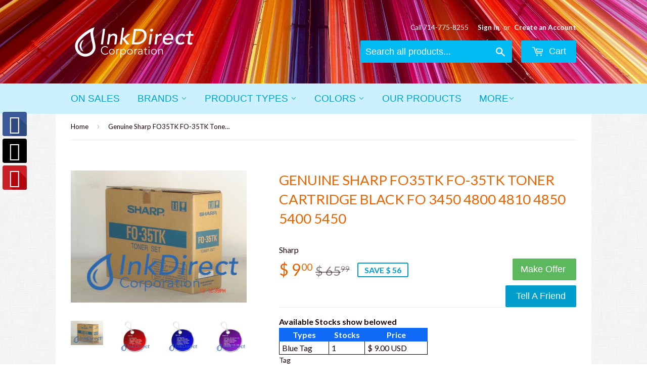

--- FILE ---
content_type: text/html; charset=utf-8
request_url: https://www.onlineinkdirect.com/products/1002996
body_size: 19080
content:
<!doctype html>
<!--[if lt IE 7]><html class="no-js lt-ie9 lt-ie8 lt-ie7" lang="en"> <![endif]-->
<!--[if IE 7]><html class="no-js lt-ie9 lt-ie8" lang="en"> <![endif]-->
<!--[if IE 8]><html class="no-js lt-ie9" lang="en"> <![endif]-->
<!--[if IE 9 ]><html class="ie9 no-js"> <![endif]-->
<!--[if (gt IE 9)|!(IE)]><!--> <html class="no-touch no-js"> <!--<![endif]-->
<head>

  <!-- Basic page needs ================================================== -->
  <meta charset="utf-8">
  <meta http-equiv="X-UA-Compatible" content="IE=edge,chrome=1">
  <meta name="google-site-verification" content="E-5oEUYdm5O81PRaj1I1EH3h0k188vnOfZ0vBZ-ejT4" />

  
  <link rel="shortcut icon" href="//www.onlineinkdirect.com/cdn/shop/t/2/assets/favicon.png?v=15297624722048401081524253615" type="image/png" />
  

  <!-- Title and description ================================================== -->
  <title>
  Genuine Sharp FO35TK FO-35TK Toner Cartridge Black FO 3450 4800 4810 4 &ndash; Ink Direct Corporation
  </title>

  
  <meta name="description" content="Brand: Genuine Sharp Part Number: FO35TK FO-35TK Description: N/A Product Type: Toner Cartridge Color: Black Yield: 7,500 Yield Type: N/A Unit/Box: 3 / Box Compatible With: Sharp - Fax Laser FO 3450, 4800, 4810, 4850, 5400, 5450, Note : Please select color tag to get more discount on the product.">
  

  <!-- Product meta ================================================== -->
  
  <meta property="og:type" content="product">
  <meta property="og:title" content="Genuine Sharp FO35TK FO-35TK Toner Cartridge Black   FO 3450 4800 4810 4850 5400 5450">
  <meta property="og:url" content="https://www.onlineinkdirect.com/products/1002996">
  
  <meta property="og:image" content="http://www.onlineinkdirect.com/cdn/shop/products/genuine-sharp-fo35tk-fo-35tk-toner-cartridge-black-ink-direct-corporation_361_grande.jpg?v=1575933222">
  <meta property="og:image:secure_url" content="https://www.onlineinkdirect.com/cdn/shop/products/genuine-sharp-fo35tk-fo-35tk-toner-cartridge-black-ink-direct-corporation_361_grande.jpg?v=1575933222">
  
  <meta property="og:image" content="http://www.onlineinkdirect.com/cdn/shop/products/genuine-sharp-fo35tk-fo-35tk-toner-cartridge-black-ink-direct-corporation_164_grande.jpg?v=1575933222">
  <meta property="og:image:secure_url" content="https://www.onlineinkdirect.com/cdn/shop/products/genuine-sharp-fo35tk-fo-35tk-toner-cartridge-black-ink-direct-corporation_164_grande.jpg?v=1575933222">
  
  <meta property="og:image" content="http://www.onlineinkdirect.com/cdn/shop/products/genuine-sharp-fo35tk-fo-35tk-toner-cartridge-black-ink-direct-corporation_196_grande.jpg?v=1575933222">
  <meta property="og:image:secure_url" content="https://www.onlineinkdirect.com/cdn/shop/products/genuine-sharp-fo35tk-fo-35tk-toner-cartridge-black-ink-direct-corporation_196_grande.jpg?v=1575933222">
  
  <meta property="og:price:amount" content="9.00">
  <meta property="og:price:currency" content="USD">


  <meta property="og:description" content="Brand: Genuine Sharp Part Number: FO35TK FO-35TK Description: N/A Product Type: Toner Cartridge Color: Black Yield: 7,500 Yield Type: N/A Unit/Box: 3 / Box Compatible With: Sharp - Fax Laser FO 3450, 4800, 4810, 4850, 5400, 5450, Note : Please select color tag to get more discount on the product.">

  <meta property="og:site_name" content="Ink Direct Corporation">

  


<meta name="twitter:card" content="summary">



  <meta name="twitter:card" content="product">
  <meta name="twitter:title" content="Genuine Sharp FO35TK FO-35TK Toner Cartridge Black   FO 3450 4800 4810 4850 5400 5450">
  <meta name="twitter:description" content="Brand: Genuine Sharp
Part Number: FO35TK FO-35TK
Description: N/A
Product Type: Toner Cartridge
Color: Black
Yield: 7,500
Yield Type: N/A
Unit/Box: 3 / Box
Compatible With:
Sharp - Fax Laser FO 3450, 4800, 4810, 4850, 5400, 5450,
Note : Please select color tag to get more discount on the product.">
  <meta name="twitter:image" content="https://www.onlineinkdirect.com/cdn/shop/products/genuine-sharp-fo35tk-fo-35tk-toner-cartridge-black-ink-direct-corporation_361_medium.jpg?v=1575933222">
  <meta name="twitter:image:width" content="240">
  <meta name="twitter:image:height" content="240">



  <!-- Helpers ================================================== -->
  <link rel="canonical" href="https://www.onlineinkdirect.com/products/1002996">
  <meta name="viewport" content="width=device-width,initial-scale=1">

  
  <!-- Ajaxify Cart Plugin ================================================== -->
  <link href="//www.onlineinkdirect.com/cdn/shop/t/2/assets/ajaxify.scss.css?v=8079715024398653391487198197" rel="stylesheet" type="text/css" media="all" />
  

  <!-- CSS ================================================== -->
  <link href="//www.onlineinkdirect.com/cdn/shop/t/2/assets/timber.scss.css?v=132794189958419187371681852241" rel="stylesheet" type="text/css" media="all" />
  
  
  
  <link href="//fonts.googleapis.com/css?family=Lato:400,700" rel="stylesheet" type="text/css" media="all" />


  




  <!-- Header hook for plugins ================================================== -->
  <script>window.performance && window.performance.mark && window.performance.mark('shopify.content_for_header.start');</script><meta name="google-site-verification" content="E-5oEUYdm5O81PRaj1I1EH3h0k188vnOfZ0vBZ-ejT4">
<meta id="shopify-digital-wallet" name="shopify-digital-wallet" content="/11469386/digital_wallets/dialog">
<meta name="shopify-checkout-api-token" content="ff6ab73506b68fc43b5c35b9a0591722">
<meta id="in-context-paypal-metadata" data-shop-id="11469386" data-venmo-supported="false" data-environment="production" data-locale="en_US" data-paypal-v4="true" data-currency="USD">
<link rel="alternate" type="application/json+oembed" href="https://www.onlineinkdirect.com/products/1002996.oembed">
<script async="async" src="/checkouts/internal/preloads.js?locale=en-US"></script>
<link rel="preconnect" href="https://shop.app" crossorigin="anonymous">
<script async="async" src="https://shop.app/checkouts/internal/preloads.js?locale=en-US&shop_id=11469386" crossorigin="anonymous"></script>
<script id="shopify-features" type="application/json">{"accessToken":"ff6ab73506b68fc43b5c35b9a0591722","betas":["rich-media-storefront-analytics"],"domain":"www.onlineinkdirect.com","predictiveSearch":true,"shopId":11469386,"locale":"en"}</script>
<script>var Shopify = Shopify || {};
Shopify.shop = "ink-direct-corporation.myshopify.com";
Shopify.locale = "en";
Shopify.currency = {"active":"USD","rate":"1.0"};
Shopify.country = "US";
Shopify.theme = {"name":"supply","id":86857478,"schema_name":null,"schema_version":null,"theme_store_id":null,"role":"main"};
Shopify.theme.handle = "null";
Shopify.theme.style = {"id":null,"handle":null};
Shopify.cdnHost = "www.onlineinkdirect.com/cdn";
Shopify.routes = Shopify.routes || {};
Shopify.routes.root = "/";</script>
<script type="module">!function(o){(o.Shopify=o.Shopify||{}).modules=!0}(window);</script>
<script>!function(o){function n(){var o=[];function n(){o.push(Array.prototype.slice.apply(arguments))}return n.q=o,n}var t=o.Shopify=o.Shopify||{};t.loadFeatures=n(),t.autoloadFeatures=n()}(window);</script>
<script>
  window.ShopifyPay = window.ShopifyPay || {};
  window.ShopifyPay.apiHost = "shop.app\/pay";
  window.ShopifyPay.redirectState = null;
</script>
<script id="shop-js-analytics" type="application/json">{"pageType":"product"}</script>
<script defer="defer" async type="module" src="//www.onlineinkdirect.com/cdn/shopifycloud/shop-js/modules/v2/client.init-shop-cart-sync_C5BV16lS.en.esm.js"></script>
<script defer="defer" async type="module" src="//www.onlineinkdirect.com/cdn/shopifycloud/shop-js/modules/v2/chunk.common_CygWptCX.esm.js"></script>
<script type="module">
  await import("//www.onlineinkdirect.com/cdn/shopifycloud/shop-js/modules/v2/client.init-shop-cart-sync_C5BV16lS.en.esm.js");
await import("//www.onlineinkdirect.com/cdn/shopifycloud/shop-js/modules/v2/chunk.common_CygWptCX.esm.js");

  window.Shopify.SignInWithShop?.initShopCartSync?.({"fedCMEnabled":true,"windoidEnabled":true});

</script>
<script>
  window.Shopify = window.Shopify || {};
  if (!window.Shopify.featureAssets) window.Shopify.featureAssets = {};
  window.Shopify.featureAssets['shop-js'] = {"shop-cart-sync":["modules/v2/client.shop-cart-sync_ZFArdW7E.en.esm.js","modules/v2/chunk.common_CygWptCX.esm.js"],"init-fed-cm":["modules/v2/client.init-fed-cm_CmiC4vf6.en.esm.js","modules/v2/chunk.common_CygWptCX.esm.js"],"shop-button":["modules/v2/client.shop-button_tlx5R9nI.en.esm.js","modules/v2/chunk.common_CygWptCX.esm.js"],"shop-cash-offers":["modules/v2/client.shop-cash-offers_DOA2yAJr.en.esm.js","modules/v2/chunk.common_CygWptCX.esm.js","modules/v2/chunk.modal_D71HUcav.esm.js"],"init-windoid":["modules/v2/client.init-windoid_sURxWdc1.en.esm.js","modules/v2/chunk.common_CygWptCX.esm.js"],"shop-toast-manager":["modules/v2/client.shop-toast-manager_ClPi3nE9.en.esm.js","modules/v2/chunk.common_CygWptCX.esm.js"],"init-shop-email-lookup-coordinator":["modules/v2/client.init-shop-email-lookup-coordinator_B8hsDcYM.en.esm.js","modules/v2/chunk.common_CygWptCX.esm.js"],"init-shop-cart-sync":["modules/v2/client.init-shop-cart-sync_C5BV16lS.en.esm.js","modules/v2/chunk.common_CygWptCX.esm.js"],"avatar":["modules/v2/client.avatar_BTnouDA3.en.esm.js"],"pay-button":["modules/v2/client.pay-button_FdsNuTd3.en.esm.js","modules/v2/chunk.common_CygWptCX.esm.js"],"init-customer-accounts":["modules/v2/client.init-customer-accounts_DxDtT_ad.en.esm.js","modules/v2/client.shop-login-button_C5VAVYt1.en.esm.js","modules/v2/chunk.common_CygWptCX.esm.js","modules/v2/chunk.modal_D71HUcav.esm.js"],"init-shop-for-new-customer-accounts":["modules/v2/client.init-shop-for-new-customer-accounts_ChsxoAhi.en.esm.js","modules/v2/client.shop-login-button_C5VAVYt1.en.esm.js","modules/v2/chunk.common_CygWptCX.esm.js","modules/v2/chunk.modal_D71HUcav.esm.js"],"shop-login-button":["modules/v2/client.shop-login-button_C5VAVYt1.en.esm.js","modules/v2/chunk.common_CygWptCX.esm.js","modules/v2/chunk.modal_D71HUcav.esm.js"],"init-customer-accounts-sign-up":["modules/v2/client.init-customer-accounts-sign-up_CPSyQ0Tj.en.esm.js","modules/v2/client.shop-login-button_C5VAVYt1.en.esm.js","modules/v2/chunk.common_CygWptCX.esm.js","modules/v2/chunk.modal_D71HUcav.esm.js"],"shop-follow-button":["modules/v2/client.shop-follow-button_Cva4Ekp9.en.esm.js","modules/v2/chunk.common_CygWptCX.esm.js","modules/v2/chunk.modal_D71HUcav.esm.js"],"checkout-modal":["modules/v2/client.checkout-modal_BPM8l0SH.en.esm.js","modules/v2/chunk.common_CygWptCX.esm.js","modules/v2/chunk.modal_D71HUcav.esm.js"],"lead-capture":["modules/v2/client.lead-capture_Bi8yE_yS.en.esm.js","modules/v2/chunk.common_CygWptCX.esm.js","modules/v2/chunk.modal_D71HUcav.esm.js"],"shop-login":["modules/v2/client.shop-login_D6lNrXab.en.esm.js","modules/v2/chunk.common_CygWptCX.esm.js","modules/v2/chunk.modal_D71HUcav.esm.js"],"payment-terms":["modules/v2/client.payment-terms_CZxnsJam.en.esm.js","modules/v2/chunk.common_CygWptCX.esm.js","modules/v2/chunk.modal_D71HUcav.esm.js"]};
</script>
<script>(function() {
  var isLoaded = false;
  function asyncLoad() {
    if (isLoaded) return;
    isLoaded = true;
    var urls = ["\/\/static.zotabox.com\/6\/0\/609cc0a5f93b08e37be83e839218212a\/widgets.js?shop=ink-direct-corporation.myshopify.com","\/\/searchserverapi.com\/widgets\/shopify\/init.js?a=0C6Z8Y4c5P\u0026shop=ink-direct-corporation.myshopify.com","https:\/\/d3p29gcwgas9m8.cloudfront.net\/assets\/js\/index.js?shop=ink-direct-corporation.myshopify.com","https:\/\/cdn.roseperl.com\/storelocator-prod\/setting\/ink-direct-corporation-1750223478.js?shop=ink-direct-corporation.myshopify.com","https:\/\/cdn.roseperl.com\/storelocator-prod\/wtb\/ink-direct-corporation-1750223479.js?shop=ink-direct-corporation.myshopify.com","https:\/\/cdn.roseperl.com\/storelocator-prod\/stockist-form\/ink-direct-corporation-1750223480.js?shop=ink-direct-corporation.myshopify.com"];
    for (var i = 0; i < urls.length; i++) {
      var s = document.createElement('script');
      s.type = 'text/javascript';
      s.async = true;
      s.src = urls[i];
      var x = document.getElementsByTagName('script')[0];
      x.parentNode.insertBefore(s, x);
    }
  };
  if(window.attachEvent) {
    window.attachEvent('onload', asyncLoad);
  } else {
    window.addEventListener('load', asyncLoad, false);
  }
})();</script>
<script id="__st">var __st={"a":11469386,"offset":-28800,"reqid":"f98c3a13-4cc7-4820-9ce2-966efb19d0a4-1768678914","pageurl":"www.onlineinkdirect.com\/products\/1002996","u":"5466782b73ec","p":"product","rtyp":"product","rid":7603871238};</script>
<script>window.ShopifyPaypalV4VisibilityTracking = true;</script>
<script id="captcha-bootstrap">!function(){'use strict';const t='contact',e='account',n='new_comment',o=[[t,t],['blogs',n],['comments',n],[t,'customer']],c=[[e,'customer_login'],[e,'guest_login'],[e,'recover_customer_password'],[e,'create_customer']],r=t=>t.map((([t,e])=>`form[action*='/${t}']:not([data-nocaptcha='true']) input[name='form_type'][value='${e}']`)).join(','),a=t=>()=>t?[...document.querySelectorAll(t)].map((t=>t.form)):[];function s(){const t=[...o],e=r(t);return a(e)}const i='password',u='form_key',d=['recaptcha-v3-token','g-recaptcha-response','h-captcha-response',i],f=()=>{try{return window.sessionStorage}catch{return}},m='__shopify_v',_=t=>t.elements[u];function p(t,e,n=!1){try{const o=window.sessionStorage,c=JSON.parse(o.getItem(e)),{data:r}=function(t){const{data:e,action:n}=t;return t[m]||n?{data:e,action:n}:{data:t,action:n}}(c);for(const[e,n]of Object.entries(r))t.elements[e]&&(t.elements[e].value=n);n&&o.removeItem(e)}catch(o){console.error('form repopulation failed',{error:o})}}const l='form_type',E='cptcha';function T(t){t.dataset[E]=!0}const w=window,h=w.document,L='Shopify',v='ce_forms',y='captcha';let A=!1;((t,e)=>{const n=(g='f06e6c50-85a8-45c8-87d0-21a2b65856fe',I='https://cdn.shopify.com/shopifycloud/storefront-forms-hcaptcha/ce_storefront_forms_captcha_hcaptcha.v1.5.2.iife.js',D={infoText:'Protected by hCaptcha',privacyText:'Privacy',termsText:'Terms'},(t,e,n)=>{const o=w[L][v],c=o.bindForm;if(c)return c(t,g,e,D).then(n);var r;o.q.push([[t,g,e,D],n]),r=I,A||(h.body.append(Object.assign(h.createElement('script'),{id:'captcha-provider',async:!0,src:r})),A=!0)});var g,I,D;w[L]=w[L]||{},w[L][v]=w[L][v]||{},w[L][v].q=[],w[L][y]=w[L][y]||{},w[L][y].protect=function(t,e){n(t,void 0,e),T(t)},Object.freeze(w[L][y]),function(t,e,n,w,h,L){const[v,y,A,g]=function(t,e,n){const i=e?o:[],u=t?c:[],d=[...i,...u],f=r(d),m=r(i),_=r(d.filter((([t,e])=>n.includes(e))));return[a(f),a(m),a(_),s()]}(w,h,L),I=t=>{const e=t.target;return e instanceof HTMLFormElement?e:e&&e.form},D=t=>v().includes(t);t.addEventListener('submit',(t=>{const e=I(t);if(!e)return;const n=D(e)&&!e.dataset.hcaptchaBound&&!e.dataset.recaptchaBound,o=_(e),c=g().includes(e)&&(!o||!o.value);(n||c)&&t.preventDefault(),c&&!n&&(function(t){try{if(!f())return;!function(t){const e=f();if(!e)return;const n=_(t);if(!n)return;const o=n.value;o&&e.removeItem(o)}(t);const e=Array.from(Array(32),(()=>Math.random().toString(36)[2])).join('');!function(t,e){_(t)||t.append(Object.assign(document.createElement('input'),{type:'hidden',name:u})),t.elements[u].value=e}(t,e),function(t,e){const n=f();if(!n)return;const o=[...t.querySelectorAll(`input[type='${i}']`)].map((({name:t})=>t)),c=[...d,...o],r={};for(const[a,s]of new FormData(t).entries())c.includes(a)||(r[a]=s);n.setItem(e,JSON.stringify({[m]:1,action:t.action,data:r}))}(t,e)}catch(e){console.error('failed to persist form',e)}}(e),e.submit())}));const S=(t,e)=>{t&&!t.dataset[E]&&(n(t,e.some((e=>e===t))),T(t))};for(const o of['focusin','change'])t.addEventListener(o,(t=>{const e=I(t);D(e)&&S(e,y())}));const B=e.get('form_key'),M=e.get(l),P=B&&M;t.addEventListener('DOMContentLoaded',(()=>{const t=y();if(P)for(const e of t)e.elements[l].value===M&&p(e,B);[...new Set([...A(),...v().filter((t=>'true'===t.dataset.shopifyCaptcha))])].forEach((e=>S(e,t)))}))}(h,new URLSearchParams(w.location.search),n,t,e,['guest_login'])})(!0,!0)}();</script>
<script integrity="sha256-4kQ18oKyAcykRKYeNunJcIwy7WH5gtpwJnB7kiuLZ1E=" data-source-attribution="shopify.loadfeatures" defer="defer" src="//www.onlineinkdirect.com/cdn/shopifycloud/storefront/assets/storefront/load_feature-a0a9edcb.js" crossorigin="anonymous"></script>
<script crossorigin="anonymous" defer="defer" src="//www.onlineinkdirect.com/cdn/shopifycloud/storefront/assets/shopify_pay/storefront-65b4c6d7.js?v=20250812"></script>
<script data-source-attribution="shopify.dynamic_checkout.dynamic.init">var Shopify=Shopify||{};Shopify.PaymentButton=Shopify.PaymentButton||{isStorefrontPortableWallets:!0,init:function(){window.Shopify.PaymentButton.init=function(){};var t=document.createElement("script");t.src="https://www.onlineinkdirect.com/cdn/shopifycloud/portable-wallets/latest/portable-wallets.en.js",t.type="module",document.head.appendChild(t)}};
</script>
<script data-source-attribution="shopify.dynamic_checkout.buyer_consent">
  function portableWalletsHideBuyerConsent(e){var t=document.getElementById("shopify-buyer-consent"),n=document.getElementById("shopify-subscription-policy-button");t&&n&&(t.classList.add("hidden"),t.setAttribute("aria-hidden","true"),n.removeEventListener("click",e))}function portableWalletsShowBuyerConsent(e){var t=document.getElementById("shopify-buyer-consent"),n=document.getElementById("shopify-subscription-policy-button");t&&n&&(t.classList.remove("hidden"),t.removeAttribute("aria-hidden"),n.addEventListener("click",e))}window.Shopify?.PaymentButton&&(window.Shopify.PaymentButton.hideBuyerConsent=portableWalletsHideBuyerConsent,window.Shopify.PaymentButton.showBuyerConsent=portableWalletsShowBuyerConsent);
</script>
<script data-source-attribution="shopify.dynamic_checkout.cart.bootstrap">document.addEventListener("DOMContentLoaded",(function(){function t(){return document.querySelector("shopify-accelerated-checkout-cart, shopify-accelerated-checkout")}if(t())Shopify.PaymentButton.init();else{new MutationObserver((function(e,n){t()&&(Shopify.PaymentButton.init(),n.disconnect())})).observe(document.body,{childList:!0,subtree:!0})}}));
</script>
<link id="shopify-accelerated-checkout-styles" rel="stylesheet" media="screen" href="https://www.onlineinkdirect.com/cdn/shopifycloud/portable-wallets/latest/accelerated-checkout-backwards-compat.css" crossorigin="anonymous">
<style id="shopify-accelerated-checkout-cart">
        #shopify-buyer-consent {
  margin-top: 1em;
  display: inline-block;
  width: 100%;
}

#shopify-buyer-consent.hidden {
  display: none;
}

#shopify-subscription-policy-button {
  background: none;
  border: none;
  padding: 0;
  text-decoration: underline;
  font-size: inherit;
  cursor: pointer;
}

#shopify-subscription-policy-button::before {
  box-shadow: none;
}

      </style>

<script>window.performance && window.performance.mark && window.performance.mark('shopify.content_for_header.end');</script>

  

<!--[if lt IE 9]>
<script src="//cdnjs.cloudflare.com/ajax/libs/html5shiv/3.7.2/html5shiv.min.js" type="text/javascript"></script>
<script src="//www.onlineinkdirect.com/cdn/shop/t/2/assets/respond.min.js?v=52248677837542619231454259911" type="text/javascript"></script>
<link href="//www.onlineinkdirect.com/cdn/shop/t/2/assets/respond-proxy.html" id="respond-proxy" rel="respond-proxy" />
<link href="//www.onlineinkdirect.com/search?q=e7c85273c5a743f267b79b8b4495d8f0" id="respond-redirect" rel="respond-redirect" />
<script src="//www.onlineinkdirect.com/search?q=e7c85273c5a743f267b79b8b4495d8f0" type="text/javascript"></script>
<![endif]-->
<!--[if (lte IE 9) ]><script src="//www.onlineinkdirect.com/cdn/shop/t/2/assets/match-media.min.js?v=159635276924582161481454259911" type="text/javascript"></script><![endif]-->


  
  

  <script src="//ajax.googleapis.com/ajax/libs/jquery/1.11.0/jquery.min.js" type="text/javascript"></script>
  <script src="//www.onlineinkdirect.com/cdn/shop/t/2/assets/modernizr.min.js?v=26620055551102246001454259911" type="text/javascript"></script>


					
<script src="//www.onlineinkdirect.com/cdn/shop/t/2/assets/callforprice_init.js?t=114154&amp;v=39261876400930035611639721111" type="text/javascript"></script>
					 
					
					<script src="//www.onlineinkdirect.com/cdn/shop/t/2/assets/callforprice.js?v=50755235977036240161639720691" type="text/javascript"></script>
					 <link href="https://monorail-edge.shopifysvc.com" rel="dns-prefetch">
<script>(function(){if ("sendBeacon" in navigator && "performance" in window) {try {var session_token_from_headers = performance.getEntriesByType('navigation')[0].serverTiming.find(x => x.name == '_s').description;} catch {var session_token_from_headers = undefined;}var session_cookie_matches = document.cookie.match(/_shopify_s=([^;]*)/);var session_token_from_cookie = session_cookie_matches && session_cookie_matches.length === 2 ? session_cookie_matches[1] : "";var session_token = session_token_from_headers || session_token_from_cookie || "";function handle_abandonment_event(e) {var entries = performance.getEntries().filter(function(entry) {return /monorail-edge.shopifysvc.com/.test(entry.name);});if (!window.abandonment_tracked && entries.length === 0) {window.abandonment_tracked = true;var currentMs = Date.now();var navigation_start = performance.timing.navigationStart;var payload = {shop_id: 11469386,url: window.location.href,navigation_start,duration: currentMs - navigation_start,session_token,page_type: "product"};window.navigator.sendBeacon("https://monorail-edge.shopifysvc.com/v1/produce", JSON.stringify({schema_id: "online_store_buyer_site_abandonment/1.1",payload: payload,metadata: {event_created_at_ms: currentMs,event_sent_at_ms: currentMs}}));}}window.addEventListener('pagehide', handle_abandonment_event);}}());</script>
<script id="web-pixels-manager-setup">(function e(e,d,r,n,o){if(void 0===o&&(o={}),!Boolean(null===(a=null===(i=window.Shopify)||void 0===i?void 0:i.analytics)||void 0===a?void 0:a.replayQueue)){var i,a;window.Shopify=window.Shopify||{};var t=window.Shopify;t.analytics=t.analytics||{};var s=t.analytics;s.replayQueue=[],s.publish=function(e,d,r){return s.replayQueue.push([e,d,r]),!0};try{self.performance.mark("wpm:start")}catch(e){}var l=function(){var e={modern:/Edge?\/(1{2}[4-9]|1[2-9]\d|[2-9]\d{2}|\d{4,})\.\d+(\.\d+|)|Firefox\/(1{2}[4-9]|1[2-9]\d|[2-9]\d{2}|\d{4,})\.\d+(\.\d+|)|Chrom(ium|e)\/(9{2}|\d{3,})\.\d+(\.\d+|)|(Maci|X1{2}).+ Version\/(15\.\d+|(1[6-9]|[2-9]\d|\d{3,})\.\d+)([,.]\d+|)( \(\w+\)|)( Mobile\/\w+|) Safari\/|Chrome.+OPR\/(9{2}|\d{3,})\.\d+\.\d+|(CPU[ +]OS|iPhone[ +]OS|CPU[ +]iPhone|CPU IPhone OS|CPU iPad OS)[ +]+(15[._]\d+|(1[6-9]|[2-9]\d|\d{3,})[._]\d+)([._]\d+|)|Android:?[ /-](13[3-9]|1[4-9]\d|[2-9]\d{2}|\d{4,})(\.\d+|)(\.\d+|)|Android.+Firefox\/(13[5-9]|1[4-9]\d|[2-9]\d{2}|\d{4,})\.\d+(\.\d+|)|Android.+Chrom(ium|e)\/(13[3-9]|1[4-9]\d|[2-9]\d{2}|\d{4,})\.\d+(\.\d+|)|SamsungBrowser\/([2-9]\d|\d{3,})\.\d+/,legacy:/Edge?\/(1[6-9]|[2-9]\d|\d{3,})\.\d+(\.\d+|)|Firefox\/(5[4-9]|[6-9]\d|\d{3,})\.\d+(\.\d+|)|Chrom(ium|e)\/(5[1-9]|[6-9]\d|\d{3,})\.\d+(\.\d+|)([\d.]+$|.*Safari\/(?![\d.]+ Edge\/[\d.]+$))|(Maci|X1{2}).+ Version\/(10\.\d+|(1[1-9]|[2-9]\d|\d{3,})\.\d+)([,.]\d+|)( \(\w+\)|)( Mobile\/\w+|) Safari\/|Chrome.+OPR\/(3[89]|[4-9]\d|\d{3,})\.\d+\.\d+|(CPU[ +]OS|iPhone[ +]OS|CPU[ +]iPhone|CPU IPhone OS|CPU iPad OS)[ +]+(10[._]\d+|(1[1-9]|[2-9]\d|\d{3,})[._]\d+)([._]\d+|)|Android:?[ /-](13[3-9]|1[4-9]\d|[2-9]\d{2}|\d{4,})(\.\d+|)(\.\d+|)|Mobile Safari.+OPR\/([89]\d|\d{3,})\.\d+\.\d+|Android.+Firefox\/(13[5-9]|1[4-9]\d|[2-9]\d{2}|\d{4,})\.\d+(\.\d+|)|Android.+Chrom(ium|e)\/(13[3-9]|1[4-9]\d|[2-9]\d{2}|\d{4,})\.\d+(\.\d+|)|Android.+(UC? ?Browser|UCWEB|U3)[ /]?(15\.([5-9]|\d{2,})|(1[6-9]|[2-9]\d|\d{3,})\.\d+)\.\d+|SamsungBrowser\/(5\.\d+|([6-9]|\d{2,})\.\d+)|Android.+MQ{2}Browser\/(14(\.(9|\d{2,})|)|(1[5-9]|[2-9]\d|\d{3,})(\.\d+|))(\.\d+|)|K[Aa][Ii]OS\/(3\.\d+|([4-9]|\d{2,})\.\d+)(\.\d+|)/},d=e.modern,r=e.legacy,n=navigator.userAgent;return n.match(d)?"modern":n.match(r)?"legacy":"unknown"}(),u="modern"===l?"modern":"legacy",c=(null!=n?n:{modern:"",legacy:""})[u],f=function(e){return[e.baseUrl,"/wpm","/b",e.hashVersion,"modern"===e.buildTarget?"m":"l",".js"].join("")}({baseUrl:d,hashVersion:r,buildTarget:u}),m=function(e){var d=e.version,r=e.bundleTarget,n=e.surface,o=e.pageUrl,i=e.monorailEndpoint;return{emit:function(e){var a=e.status,t=e.errorMsg,s=(new Date).getTime(),l=JSON.stringify({metadata:{event_sent_at_ms:s},events:[{schema_id:"web_pixels_manager_load/3.1",payload:{version:d,bundle_target:r,page_url:o,status:a,surface:n,error_msg:t},metadata:{event_created_at_ms:s}}]});if(!i)return console&&console.warn&&console.warn("[Web Pixels Manager] No Monorail endpoint provided, skipping logging."),!1;try{return self.navigator.sendBeacon.bind(self.navigator)(i,l)}catch(e){}var u=new XMLHttpRequest;try{return u.open("POST",i,!0),u.setRequestHeader("Content-Type","text/plain"),u.send(l),!0}catch(e){return console&&console.warn&&console.warn("[Web Pixels Manager] Got an unhandled error while logging to Monorail."),!1}}}}({version:r,bundleTarget:l,surface:e.surface,pageUrl:self.location.href,monorailEndpoint:e.monorailEndpoint});try{o.browserTarget=l,function(e){var d=e.src,r=e.async,n=void 0===r||r,o=e.onload,i=e.onerror,a=e.sri,t=e.scriptDataAttributes,s=void 0===t?{}:t,l=document.createElement("script"),u=document.querySelector("head"),c=document.querySelector("body");if(l.async=n,l.src=d,a&&(l.integrity=a,l.crossOrigin="anonymous"),s)for(var f in s)if(Object.prototype.hasOwnProperty.call(s,f))try{l.dataset[f]=s[f]}catch(e){}if(o&&l.addEventListener("load",o),i&&l.addEventListener("error",i),u)u.appendChild(l);else{if(!c)throw new Error("Did not find a head or body element to append the script");c.appendChild(l)}}({src:f,async:!0,onload:function(){if(!function(){var e,d;return Boolean(null===(d=null===(e=window.Shopify)||void 0===e?void 0:e.analytics)||void 0===d?void 0:d.initialized)}()){var d=window.webPixelsManager.init(e)||void 0;if(d){var r=window.Shopify.analytics;r.replayQueue.forEach((function(e){var r=e[0],n=e[1],o=e[2];d.publishCustomEvent(r,n,o)})),r.replayQueue=[],r.publish=d.publishCustomEvent,r.visitor=d.visitor,r.initialized=!0}}},onerror:function(){return m.emit({status:"failed",errorMsg:"".concat(f," has failed to load")})},sri:function(e){var d=/^sha384-[A-Za-z0-9+/=]+$/;return"string"==typeof e&&d.test(e)}(c)?c:"",scriptDataAttributes:o}),m.emit({status:"loading"})}catch(e){m.emit({status:"failed",errorMsg:(null==e?void 0:e.message)||"Unknown error"})}}})({shopId: 11469386,storefrontBaseUrl: "https://www.onlineinkdirect.com",extensionsBaseUrl: "https://extensions.shopifycdn.com/cdn/shopifycloud/web-pixels-manager",monorailEndpoint: "https://monorail-edge.shopifysvc.com/unstable/produce_batch",surface: "storefront-renderer",enabledBetaFlags: ["2dca8a86"],webPixelsConfigList: [{"id":"1074823451","configuration":"{\"pixel_id\":\"2092366647741385\",\"pixel_type\":\"facebook_pixel\"}","eventPayloadVersion":"v1","runtimeContext":"OPEN","scriptVersion":"ca16bc87fe92b6042fbaa3acc2fbdaa6","type":"APP","apiClientId":2329312,"privacyPurposes":["ANALYTICS","MARKETING","SALE_OF_DATA"],"dataSharingAdjustments":{"protectedCustomerApprovalScopes":["read_customer_address","read_customer_email","read_customer_name","read_customer_personal_data","read_customer_phone"]}},{"id":"811041051","configuration":"{\"config\":\"{\\\"google_tag_ids\\\":[\\\"G-6GYLY449ZR\\\",\\\"GT-MKRZZCNZ\\\"],\\\"target_country\\\":\\\"ZZ\\\",\\\"gtag_events\\\":[{\\\"type\\\":\\\"search\\\",\\\"action_label\\\":\\\"G-6GYLY449ZR\\\"},{\\\"type\\\":\\\"begin_checkout\\\",\\\"action_label\\\":\\\"G-6GYLY449ZR\\\"},{\\\"type\\\":\\\"view_item\\\",\\\"action_label\\\":[\\\"G-6GYLY449ZR\\\",\\\"MC-Q0RJK7HWC2\\\"]},{\\\"type\\\":\\\"purchase\\\",\\\"action_label\\\":[\\\"G-6GYLY449ZR\\\",\\\"MC-Q0RJK7HWC2\\\"]},{\\\"type\\\":\\\"page_view\\\",\\\"action_label\\\":[\\\"G-6GYLY449ZR\\\",\\\"MC-Q0RJK7HWC2\\\"]},{\\\"type\\\":\\\"add_payment_info\\\",\\\"action_label\\\":\\\"G-6GYLY449ZR\\\"},{\\\"type\\\":\\\"add_to_cart\\\",\\\"action_label\\\":\\\"G-6GYLY449ZR\\\"}],\\\"enable_monitoring_mode\\\":false}\"}","eventPayloadVersion":"v1","runtimeContext":"OPEN","scriptVersion":"b2a88bafab3e21179ed38636efcd8a93","type":"APP","apiClientId":1780363,"privacyPurposes":[],"dataSharingAdjustments":{"protectedCustomerApprovalScopes":["read_customer_address","read_customer_email","read_customer_name","read_customer_personal_data","read_customer_phone"]}},{"id":"shopify-app-pixel","configuration":"{}","eventPayloadVersion":"v1","runtimeContext":"STRICT","scriptVersion":"0450","apiClientId":"shopify-pixel","type":"APP","privacyPurposes":["ANALYTICS","MARKETING"]},{"id":"shopify-custom-pixel","eventPayloadVersion":"v1","runtimeContext":"LAX","scriptVersion":"0450","apiClientId":"shopify-pixel","type":"CUSTOM","privacyPurposes":["ANALYTICS","MARKETING"]}],isMerchantRequest: false,initData: {"shop":{"name":"Ink Direct Corporation","paymentSettings":{"currencyCode":"USD"},"myshopifyDomain":"ink-direct-corporation.myshopify.com","countryCode":"US","storefrontUrl":"https:\/\/www.onlineinkdirect.com"},"customer":null,"cart":null,"checkout":null,"productVariants":[{"price":{"amount":10.0,"currencyCode":"USD"},"product":{"title":"Genuine Sharp FO35TK FO-35TK Toner Cartridge Black   FO 3450 4800 4810 4850 5400 5450","vendor":"Sharp","id":"7603871238","untranslatedTitle":"Genuine Sharp FO35TK FO-35TK Toner Cartridge Black   FO 3450 4800 4810 4850 5400 5450","url":"\/products\/1002996","type":"Toner Cartridge"},"id":"24392230790","image":{"src":"\/\/www.onlineinkdirect.com\/cdn\/shop\/products\/genuine-sharp-fo35tk-fo-35tk-toner-cartridge-black-ink-direct-corporation_361.jpg?v=1575933222"},"sku":"FO35TK FO-35TK-1","title":"Red Tag","untranslatedTitle":"Red Tag"},{"price":{"amount":9.0,"currencyCode":"USD"},"product":{"title":"Genuine Sharp FO35TK FO-35TK Toner Cartridge Black   FO 3450 4800 4810 4850 5400 5450","vendor":"Sharp","id":"7603871238","untranslatedTitle":"Genuine Sharp FO35TK FO-35TK Toner Cartridge Black   FO 3450 4800 4810 4850 5400 5450","url":"\/products\/1002996","type":"Toner Cartridge"},"id":"1670840778777","image":{"src":"\/\/www.onlineinkdirect.com\/cdn\/shop\/products\/genuine-sharp-fo35tk-fo-35tk-toner-cartridge-black-ink-direct-corporation_361.jpg?v=1575933222"},"sku":"FO35TK FO-35TK-2","title":"Blue Tag","untranslatedTitle":"Blue Tag"},{"price":{"amount":9.0,"currencyCode":"USD"},"product":{"title":"Genuine Sharp FO35TK FO-35TK Toner Cartridge Black   FO 3450 4800 4810 4850 5400 5450","vendor":"Sharp","id":"7603871238","untranslatedTitle":"Genuine Sharp FO35TK FO-35TK Toner Cartridge Black   FO 3450 4800 4810 4850 5400 5450","url":"\/products\/1002996","type":"Toner Cartridge"},"id":"1670840811545","image":{"src":"\/\/www.onlineinkdirect.com\/cdn\/shop\/products\/genuine-sharp-fo35tk-fo-35tk-toner-cartridge-black-ink-direct-corporation_361.jpg?v=1575933222"},"sku":"FO35TK FO-35TK-3","title":"Purple Tag","untranslatedTitle":"Purple Tag"},{"price":{"amount":9.0,"currencyCode":"USD"},"product":{"title":"Genuine Sharp FO35TK FO-35TK Toner Cartridge Black   FO 3450 4800 4810 4850 5400 5450","vendor":"Sharp","id":"7603871238","untranslatedTitle":"Genuine Sharp FO35TK FO-35TK Toner Cartridge Black   FO 3450 4800 4810 4850 5400 5450","url":"\/products\/1002996","type":"Toner Cartridge"},"id":"1670840844313","image":{"src":"\/\/www.onlineinkdirect.com\/cdn\/shop\/products\/genuine-sharp-fo35tk-fo-35tk-toner-cartridge-black-ink-direct-corporation_361.jpg?v=1575933222"},"sku":"FO35TK FO-35TK-4","title":"Yellow Tag","untranslatedTitle":"Yellow Tag"},{"price":{"amount":9.0,"currencyCode":"USD"},"product":{"title":"Genuine Sharp FO35TK FO-35TK Toner Cartridge Black   FO 3450 4800 4810 4850 5400 5450","vendor":"Sharp","id":"7603871238","untranslatedTitle":"Genuine Sharp FO35TK FO-35TK Toner Cartridge Black   FO 3450 4800 4810 4850 5400 5450","url":"\/products\/1002996","type":"Toner Cartridge"},"id":"1670840877081","image":{"src":"\/\/www.onlineinkdirect.com\/cdn\/shop\/products\/genuine-sharp-fo35tk-fo-35tk-toner-cartridge-black-ink-direct-corporation_361.jpg?v=1575933222"},"sku":"FO35TK FO-35TK-5","title":"Green Tag","untranslatedTitle":"Green Tag"},{"price":{"amount":9.0,"currencyCode":"USD"},"product":{"title":"Genuine Sharp FO35TK FO-35TK Toner Cartridge Black   FO 3450 4800 4810 4850 5400 5450","vendor":"Sharp","id":"7603871238","untranslatedTitle":"Genuine Sharp FO35TK FO-35TK Toner Cartridge Black   FO 3450 4800 4810 4850 5400 5450","url":"\/products\/1002996","type":"Toner Cartridge"},"id":"1670840909849","image":{"src":"\/\/www.onlineinkdirect.com\/cdn\/shop\/products\/genuine-sharp-fo35tk-fo-35tk-toner-cartridge-black-ink-direct-corporation_361.jpg?v=1575933222"},"sku":"FO35TK FO-35TK-6","title":"Copper Tag","untranslatedTitle":"Copper Tag"},{"price":{"amount":9.0,"currencyCode":"USD"},"product":{"title":"Genuine Sharp FO35TK FO-35TK Toner Cartridge Black   FO 3450 4800 4810 4850 5400 5450","vendor":"Sharp","id":"7603871238","untranslatedTitle":"Genuine Sharp FO35TK FO-35TK Toner Cartridge Black   FO 3450 4800 4810 4850 5400 5450","url":"\/products\/1002996","type":"Toner Cartridge"},"id":"1670840942617","image":{"src":"\/\/www.onlineinkdirect.com\/cdn\/shop\/products\/genuine-sharp-fo35tk-fo-35tk-toner-cartridge-black-ink-direct-corporation_361.jpg?v=1575933222"},"sku":"FO35TK FO-35TK-7","title":"Maroon Tag","untranslatedTitle":"Maroon Tag"},{"price":{"amount":9.0,"currencyCode":"USD"},"product":{"title":"Genuine Sharp FO35TK FO-35TK Toner Cartridge Black   FO 3450 4800 4810 4850 5400 5450","vendor":"Sharp","id":"7603871238","untranslatedTitle":"Genuine Sharp FO35TK FO-35TK Toner Cartridge Black   FO 3450 4800 4810 4850 5400 5450","url":"\/products\/1002996","type":"Toner Cartridge"},"id":"1670840975385","image":{"src":"\/\/www.onlineinkdirect.com\/cdn\/shop\/products\/genuine-sharp-fo35tk-fo-35tk-toner-cartridge-black-ink-direct-corporation_361.jpg?v=1575933222"},"sku":"FO35TK FO-35TK-8","title":"Orange Tag","untranslatedTitle":"Orange Tag"}],"purchasingCompany":null},},"https://www.onlineinkdirect.com/cdn","fcfee988w5aeb613cpc8e4bc33m6693e112",{"modern":"","legacy":""},{"shopId":"11469386","storefrontBaseUrl":"https:\/\/www.onlineinkdirect.com","extensionBaseUrl":"https:\/\/extensions.shopifycdn.com\/cdn\/shopifycloud\/web-pixels-manager","surface":"storefront-renderer","enabledBetaFlags":"[\"2dca8a86\"]","isMerchantRequest":"false","hashVersion":"fcfee988w5aeb613cpc8e4bc33m6693e112","publish":"custom","events":"[[\"page_viewed\",{}],[\"product_viewed\",{\"productVariant\":{\"price\":{\"amount\":9.0,\"currencyCode\":\"USD\"},\"product\":{\"title\":\"Genuine Sharp FO35TK FO-35TK Toner Cartridge Black   FO 3450 4800 4810 4850 5400 5450\",\"vendor\":\"Sharp\",\"id\":\"7603871238\",\"untranslatedTitle\":\"Genuine Sharp FO35TK FO-35TK Toner Cartridge Black   FO 3450 4800 4810 4850 5400 5450\",\"url\":\"\/products\/1002996\",\"type\":\"Toner Cartridge\"},\"id\":\"1670840778777\",\"image\":{\"src\":\"\/\/www.onlineinkdirect.com\/cdn\/shop\/products\/genuine-sharp-fo35tk-fo-35tk-toner-cartridge-black-ink-direct-corporation_361.jpg?v=1575933222\"},\"sku\":\"FO35TK FO-35TK-2\",\"title\":\"Blue Tag\",\"untranslatedTitle\":\"Blue Tag\"}}]]"});</script><script>
  window.ShopifyAnalytics = window.ShopifyAnalytics || {};
  window.ShopifyAnalytics.meta = window.ShopifyAnalytics.meta || {};
  window.ShopifyAnalytics.meta.currency = 'USD';
  var meta = {"product":{"id":7603871238,"gid":"gid:\/\/shopify\/Product\/7603871238","vendor":"Sharp","type":"Toner Cartridge","handle":"1002996","variants":[{"id":24392230790,"price":1000,"name":"Genuine Sharp FO35TK FO-35TK Toner Cartridge Black   FO 3450 4800 4810 4850 5400 5450 - Red Tag","public_title":"Red Tag","sku":"FO35TK FO-35TK-1"},{"id":1670840778777,"price":900,"name":"Genuine Sharp FO35TK FO-35TK Toner Cartridge Black   FO 3450 4800 4810 4850 5400 5450 - Blue Tag","public_title":"Blue Tag","sku":"FO35TK FO-35TK-2"},{"id":1670840811545,"price":900,"name":"Genuine Sharp FO35TK FO-35TK Toner Cartridge Black   FO 3450 4800 4810 4850 5400 5450 - Purple Tag","public_title":"Purple Tag","sku":"FO35TK FO-35TK-3"},{"id":1670840844313,"price":900,"name":"Genuine Sharp FO35TK FO-35TK Toner Cartridge Black   FO 3450 4800 4810 4850 5400 5450 - Yellow Tag","public_title":"Yellow Tag","sku":"FO35TK FO-35TK-4"},{"id":1670840877081,"price":900,"name":"Genuine Sharp FO35TK FO-35TK Toner Cartridge Black   FO 3450 4800 4810 4850 5400 5450 - Green Tag","public_title":"Green Tag","sku":"FO35TK FO-35TK-5"},{"id":1670840909849,"price":900,"name":"Genuine Sharp FO35TK FO-35TK Toner Cartridge Black   FO 3450 4800 4810 4850 5400 5450 - Copper Tag","public_title":"Copper Tag","sku":"FO35TK FO-35TK-6"},{"id":1670840942617,"price":900,"name":"Genuine Sharp FO35TK FO-35TK Toner Cartridge Black   FO 3450 4800 4810 4850 5400 5450 - Maroon Tag","public_title":"Maroon Tag","sku":"FO35TK FO-35TK-7"},{"id":1670840975385,"price":900,"name":"Genuine Sharp FO35TK FO-35TK Toner Cartridge Black   FO 3450 4800 4810 4850 5400 5450 - Orange Tag","public_title":"Orange Tag","sku":"FO35TK FO-35TK-8"}],"remote":false},"page":{"pageType":"product","resourceType":"product","resourceId":7603871238,"requestId":"f98c3a13-4cc7-4820-9ce2-966efb19d0a4-1768678914"}};
  for (var attr in meta) {
    window.ShopifyAnalytics.meta[attr] = meta[attr];
  }
</script>
<script class="analytics">
  (function () {
    var customDocumentWrite = function(content) {
      var jquery = null;

      if (window.jQuery) {
        jquery = window.jQuery;
      } else if (window.Checkout && window.Checkout.$) {
        jquery = window.Checkout.$;
      }

      if (jquery) {
        jquery('body').append(content);
      }
    };

    var hasLoggedConversion = function(token) {
      if (token) {
        return document.cookie.indexOf('loggedConversion=' + token) !== -1;
      }
      return false;
    }

    var setCookieIfConversion = function(token) {
      if (token) {
        var twoMonthsFromNow = new Date(Date.now());
        twoMonthsFromNow.setMonth(twoMonthsFromNow.getMonth() + 2);

        document.cookie = 'loggedConversion=' + token + '; expires=' + twoMonthsFromNow;
      }
    }

    var trekkie = window.ShopifyAnalytics.lib = window.trekkie = window.trekkie || [];
    if (trekkie.integrations) {
      return;
    }
    trekkie.methods = [
      'identify',
      'page',
      'ready',
      'track',
      'trackForm',
      'trackLink'
    ];
    trekkie.factory = function(method) {
      return function() {
        var args = Array.prototype.slice.call(arguments);
        args.unshift(method);
        trekkie.push(args);
        return trekkie;
      };
    };
    for (var i = 0; i < trekkie.methods.length; i++) {
      var key = trekkie.methods[i];
      trekkie[key] = trekkie.factory(key);
    }
    trekkie.load = function(config) {
      trekkie.config = config || {};
      trekkie.config.initialDocumentCookie = document.cookie;
      var first = document.getElementsByTagName('script')[0];
      var script = document.createElement('script');
      script.type = 'text/javascript';
      script.onerror = function(e) {
        var scriptFallback = document.createElement('script');
        scriptFallback.type = 'text/javascript';
        scriptFallback.onerror = function(error) {
                var Monorail = {
      produce: function produce(monorailDomain, schemaId, payload) {
        var currentMs = new Date().getTime();
        var event = {
          schema_id: schemaId,
          payload: payload,
          metadata: {
            event_created_at_ms: currentMs,
            event_sent_at_ms: currentMs
          }
        };
        return Monorail.sendRequest("https://" + monorailDomain + "/v1/produce", JSON.stringify(event));
      },
      sendRequest: function sendRequest(endpointUrl, payload) {
        // Try the sendBeacon API
        if (window && window.navigator && typeof window.navigator.sendBeacon === 'function' && typeof window.Blob === 'function' && !Monorail.isIos12()) {
          var blobData = new window.Blob([payload], {
            type: 'text/plain'
          });

          if (window.navigator.sendBeacon(endpointUrl, blobData)) {
            return true;
          } // sendBeacon was not successful

        } // XHR beacon

        var xhr = new XMLHttpRequest();

        try {
          xhr.open('POST', endpointUrl);
          xhr.setRequestHeader('Content-Type', 'text/plain');
          xhr.send(payload);
        } catch (e) {
          console.log(e);
        }

        return false;
      },
      isIos12: function isIos12() {
        return window.navigator.userAgent.lastIndexOf('iPhone; CPU iPhone OS 12_') !== -1 || window.navigator.userAgent.lastIndexOf('iPad; CPU OS 12_') !== -1;
      }
    };
    Monorail.produce('monorail-edge.shopifysvc.com',
      'trekkie_storefront_load_errors/1.1',
      {shop_id: 11469386,
      theme_id: 86857478,
      app_name: "storefront",
      context_url: window.location.href,
      source_url: "//www.onlineinkdirect.com/cdn/s/trekkie.storefront.cd680fe47e6c39ca5d5df5f0a32d569bc48c0f27.min.js"});

        };
        scriptFallback.async = true;
        scriptFallback.src = '//www.onlineinkdirect.com/cdn/s/trekkie.storefront.cd680fe47e6c39ca5d5df5f0a32d569bc48c0f27.min.js';
        first.parentNode.insertBefore(scriptFallback, first);
      };
      script.async = true;
      script.src = '//www.onlineinkdirect.com/cdn/s/trekkie.storefront.cd680fe47e6c39ca5d5df5f0a32d569bc48c0f27.min.js';
      first.parentNode.insertBefore(script, first);
    };
    trekkie.load(
      {"Trekkie":{"appName":"storefront","development":false,"defaultAttributes":{"shopId":11469386,"isMerchantRequest":null,"themeId":86857478,"themeCityHash":"9709411234733641627","contentLanguage":"en","currency":"USD","eventMetadataId":"62954112-b182-4100-9cb5-974f0548791b"},"isServerSideCookieWritingEnabled":true,"monorailRegion":"shop_domain","enabledBetaFlags":["65f19447"]},"Session Attribution":{},"S2S":{"facebookCapiEnabled":true,"source":"trekkie-storefront-renderer","apiClientId":580111}}
    );

    var loaded = false;
    trekkie.ready(function() {
      if (loaded) return;
      loaded = true;

      window.ShopifyAnalytics.lib = window.trekkie;

      var originalDocumentWrite = document.write;
      document.write = customDocumentWrite;
      try { window.ShopifyAnalytics.merchantGoogleAnalytics.call(this); } catch(error) {};
      document.write = originalDocumentWrite;

      window.ShopifyAnalytics.lib.page(null,{"pageType":"product","resourceType":"product","resourceId":7603871238,"requestId":"f98c3a13-4cc7-4820-9ce2-966efb19d0a4-1768678914","shopifyEmitted":true});

      var match = window.location.pathname.match(/checkouts\/(.+)\/(thank_you|post_purchase)/)
      var token = match? match[1]: undefined;
      if (!hasLoggedConversion(token)) {
        setCookieIfConversion(token);
        window.ShopifyAnalytics.lib.track("Viewed Product",{"currency":"USD","variantId":24392230790,"productId":7603871238,"productGid":"gid:\/\/shopify\/Product\/7603871238","name":"Genuine Sharp FO35TK FO-35TK Toner Cartridge Black   FO 3450 4800 4810 4850 5400 5450 - Red Tag","price":"10.00","sku":"FO35TK FO-35TK-1","brand":"Sharp","variant":"Red Tag","category":"Toner Cartridge","nonInteraction":true,"remote":false},undefined,undefined,{"shopifyEmitted":true});
      window.ShopifyAnalytics.lib.track("monorail:\/\/trekkie_storefront_viewed_product\/1.1",{"currency":"USD","variantId":24392230790,"productId":7603871238,"productGid":"gid:\/\/shopify\/Product\/7603871238","name":"Genuine Sharp FO35TK FO-35TK Toner Cartridge Black   FO 3450 4800 4810 4850 5400 5450 - Red Tag","price":"10.00","sku":"FO35TK FO-35TK-1","brand":"Sharp","variant":"Red Tag","category":"Toner Cartridge","nonInteraction":true,"remote":false,"referer":"https:\/\/www.onlineinkdirect.com\/products\/1002996"});
      }
    });


        var eventsListenerScript = document.createElement('script');
        eventsListenerScript.async = true;
        eventsListenerScript.src = "//www.onlineinkdirect.com/cdn/shopifycloud/storefront/assets/shop_events_listener-3da45d37.js";
        document.getElementsByTagName('head')[0].appendChild(eventsListenerScript);

})();</script>
  <script>
  if (!window.ga || (window.ga && typeof window.ga !== 'function')) {
    window.ga = function ga() {
      (window.ga.q = window.ga.q || []).push(arguments);
      if (window.Shopify && window.Shopify.analytics && typeof window.Shopify.analytics.publish === 'function') {
        window.Shopify.analytics.publish("ga_stub_called", {}, {sendTo: "google_osp_migration"});
      }
      console.error("Shopify's Google Analytics stub called with:", Array.from(arguments), "\nSee https://help.shopify.com/manual/promoting-marketing/pixels/pixel-migration#google for more information.");
    };
    if (window.Shopify && window.Shopify.analytics && typeof window.Shopify.analytics.publish === 'function') {
      window.Shopify.analytics.publish("ga_stub_initialized", {}, {sendTo: "google_osp_migration"});
    }
  }
</script>
<script
  defer
  src="https://www.onlineinkdirect.com/cdn/shopifycloud/perf-kit/shopify-perf-kit-3.0.4.min.js"
  data-application="storefront-renderer"
  data-shop-id="11469386"
  data-render-region="gcp-us-central1"
  data-page-type="product"
  data-theme-instance-id="86857478"
  data-theme-name=""
  data-theme-version=""
  data-monorail-region="shop_domain"
  data-resource-timing-sampling-rate="10"
  data-shs="true"
  data-shs-beacon="true"
  data-shs-export-with-fetch="true"
  data-shs-logs-sample-rate="1"
  data-shs-beacon-endpoint="https://www.onlineinkdirect.com/api/collect"
></script>
</head>
					
					

<body id="genuine-sharp-fo35tk-fo-35tk-toner-cartridge-black-fo-3450-4800-4810-4" class="template-product" >

  <header class="site-header" role="banner">
    <div class="wrapper">

      <div class="grid--full">
        <div class="grid-item large--one-half">
          
            <div class="h1 header-logo" itemscope itemtype="http://schema.org/Organization">
          
            
              <a href="/" itemprop="url">
                <img src="//www.onlineinkdirect.com/cdn/shop/t/2/assets/logo.png?v=56098193437204052081524253618" alt="Ink Direct Corporation" itemprop="logo">
              </a>
            
          
            </div>
          
        </div>

        <div class="grid-item large--one-half text-center large--text-right">
          
            <div class="site-header--text-links">
              
                Call 714-775-8255
              

              
                <span class="site-header--meta-links medium-down--hide">
                  
                    <a href="/account/login" id="customer_login_link">Sign in</a>
                    
                    <span class="site-header--spacer">or</span>
                    <a href="/account/register" id="customer_register_link">Create an Account</a>
                    
                  
                </span>
              
            </div>

            <br class="medium-down--hide">
          

          <form action="/search" method="get" class="search-bar" role="search">
  <input type="hidden" name="type" value="product">

  <input type="search" name="q" value="" placeholder="Search all products..." aria-label="Search all products...">
  <button type="submit" class="search-bar--submit icon-fallback-text">
    <span class="icon icon-search" aria-hidden="true"></span>
    <span class="fallback-text">Search</span>
  </button>
</form>


          <a href="/cart" class="header-cart-btn cart-toggle">
            <span class="icon icon-cart"></span>
            Cart <span class="cart-count cart-badge--desktop hidden-count">0</span>
          </a>
        </div>
      </div>

    </div>
  </header>

  <nav class="nav-bar" role="navigation">
    <div class="wrapper">
      <form action="/search" method="get" class="search-bar" role="search">
  <input type="hidden" name="type" value="product">

  <input type="search" name="q" value="" placeholder="Search all products..." aria-label="Search all products...">
  <button type="submit" class="search-bar--submit icon-fallback-text">
    <span class="icon icon-search" aria-hidden="true"></span>
    <span class="fallback-text">Search</span>
  </button>
</form>

      <ul class="site-nav" id="accessibleNav">
  
  <li class="large--hide">
    <a href="/">Home</a>
  </li>
  
  
    
    
      <li >
        <a href="/collections/great-deal-for-2023">On Sales</a>
      </li>
    
  
    
    
      <li class="site-nav--has-dropdown" aria-haspopup="true">
        <a href="/collections/all">
          Brands
          <span class="icon-fallback-text">
            <span class="icon icon-arrow-down" aria-hidden="true"></span>
          </span>
        </a>
        <ul class="site-nav--dropdown">
          
            <li ><a href="http://ink-direct-corporation.myshopify.com/collections/all/brand_brother">Brother</a></li>
          
            <li ><a href="http://ink-direct-corporation.myshopify.com/collections/all/brand_canon">Canon</a></li>
          
            <li ><a href="http://ink-direct-corporation.myshopify.com/collections/all/brand_epson">Epson</a></li>
          
            <li ><a href="http://ink-direct-corporation.myshopify.com/collections/all/brand_hp">HP</a></li>
          
            <li ><a href="http://ink-direct-corporation.myshopify.com/collections/all/brand_konica-minolta">Konica Minolta</a></li>
          
            <li ><a href="http://ink-direct-corporation.myshopify.com/collections/all/brand_lexmark">Lexmark</a></li>
          
            <li ><a href="http://ink-direct-corporation.myshopify.com/collections/all/brand_ricoh">Ricoh</a></li>
          
            <li ><a href="http://ink-direct-corporation.myshopify.com/collections/all/brand_xerox">Xerox</a></li>
          
            <li ><a href="http://ink-direct-corporation.myshopify.com/collections/all">All Other Brands</a></li>
          
        </ul>
      </li>
    
  
    
    
      <li class="site-nav--has-dropdown" aria-haspopup="true">
        <a href="/collections/all">
          Product Types
          <span class="icon-fallback-text">
            <span class="icon icon-arrow-down" aria-hidden="true"></span>
          </span>
        </a>
        <ul class="site-nav--dropdown">
          
            <li ><a href="http://ink-direct-corporation.myshopify.com/collections/all/product-type_developer-starter">Developer/Starter</a></li>
          
            <li ><a href="http://ink-direct-corporation.myshopify.com/collections/all/product-type_drum-unit">Drum Unit</a></li>
          
            <li ><a href="http://ink-direct-corporation.myshopify.com/collections/all/product-type_ink-jet-cartridge">Ink Jet Cartridge</a></li>
          
            <li ><a href="http://ink-direct-corporation.myshopify.com/collections/all/product-type_print-cartridge">Print Cartridge</a></li>
          
            <li ><a href="http://ink-direct-corporation.myshopify.com/collections/all/product-type_toner">Toner</a></li>
          
            <li ><a href="http://ink-direct-corporation.myshopify.com/collections/all/product-type_toner-cartridge">Toner Cartridge</a></li>
          
            <li ><a href="http://ink-direct-corporation.myshopify.com/collections/all/product-type_other">All Others</a></li>
          
        </ul>
      </li>
    
  
    
    
      <li class="site-nav--has-dropdown" aria-haspopup="true">
        <a href="http://ink-direct-corporation.myshopify.com/collections/all/product-type_other+color_black">
          Colors
          <span class="icon-fallback-text">
            <span class="icon icon-arrow-down" aria-hidden="true"></span>
          </span>
        </a>
        <ul class="site-nav--dropdown">
          
            <li ><a href="http://ink-direct-corporation.myshopify.com/collections/all/product-type_other+color_black">Black Only</a></li>
          
            <li ><a href="http://ink-direct-corporation.myshopify.com/collections/all/color_cyan">Cyan Only</a></li>
          
            <li ><a href="http://ink-direct-corporation.myshopify.com/collections/all/color_magenta">Magenta Only</a></li>
          
            <li ><a href="http://ink-direct-corporation.myshopify.com/collections/all/color_magenta">Yellow Only</a></li>
          
            <li ><a href="http://ink-direct-corporation.myshopify.com/collections/all/color_other">All Other Colors</a></li>
          
        </ul>
      </li>
    
  
    
    
      <li >
        <a href="/pages/our-products">Our Products</a>
      </li>
    
  
    
    
      <li >
        <a href="/pages/color-tag">Color Tag</a>
      </li>
    
  
    
    
      <li >
        <a href="/pages/shipping">Shipping</a>
      </li>
    
  
    
    
      <li >
        <a href="/pages/returns">Returns</a>
      </li>
    
  

  
    
      <li class="customer-navlink large--hide"><a href="/account/login" id="customer_login_link">Sign in</a></li>
      
      <li class="customer-navlink large--hide"><a href="/account/register" id="customer_register_link">Create an Account</a></li>
      
    
  
</ul>

    </div>
  </nav>

  <div id="mobileNavBar">
    <div class="display-table-cell">
      <a class="menu-toggle mobileNavBar-link"><span class="icon icon-hamburger"></span>Menu</a>
    </div>
    <div class="display-table-cell">
      <a href="/cart" class="cart-toggle mobileNavBar-link">
        <span class="icon icon-cart"></span>
        Cart <span class="cart-count hidden-count">0</span>
      </a>
    </div>
  </div>

  <main class="wrapper main-content" role="main">

    



<nav class="breadcrumb" role="navigation" aria-label="breadcrumbs">
  <a href="/" title="Back to the frontpage">Home</a>

  

    
    <span class="divider" aria-hidden="true">&rsaquo;</span>
    <span class="breadcrumb--truncate">Genuine Sharp FO35TK FO-35TK Toner Cartridge Black   FO 3450 4800 4810 4850 5400 5450</span>

  
</nav>



<div class="grid" itemscope itemtype="http://schema.org/Product">
  <meta itemprop="url" content="https://www.onlineinkdirect.com/products/1002996">
  <meta itemprop="image" content="//www.onlineinkdirect.com/cdn/shop/products/genuine-sharp-fo35tk-fo-35tk-toner-cartridge-black-ink-direct-corporation_361_grande.jpg?v=1575933222">

  <div class="grid-item large--two-fifths">
    <div class="grid">
      <div class="grid-item large--eleven-twelfths text-center">
        <div class="product-photo-container" id="productPhoto">
          
          <img id="productPhotoImg" src="//www.onlineinkdirect.com/cdn/shop/products/genuine-sharp-fo35tk-fo-35tk-toner-cartridge-black-ink-direct-corporation_361_large.jpg?v=1575933222" alt="Genuine Sharp FO35TK FO-35TK Toner Cartridge Black   FO 3450 4800 4810 4850 5400 5450"  data-zoom="//www.onlineinkdirect.com/cdn/shop/products/genuine-sharp-fo35tk-fo-35tk-toner-cartridge-black-ink-direct-corporation_361_1024x1024.jpg?v=1575933222">
        </div>
        
          <ul class="product-photo-thumbs grid-uniform" id="productThumbs">

            
              <li class="grid-item medium-down--one-quarter large--one-quarter">
                <a href="//www.onlineinkdirect.com/cdn/shop/products/genuine-sharp-fo35tk-fo-35tk-toner-cartridge-black-ink-direct-corporation_361_large.jpg?v=1575933222" class="product-photo-thumb">
                  <img src="//www.onlineinkdirect.com/cdn/shop/products/genuine-sharp-fo35tk-fo-35tk-toner-cartridge-black-ink-direct-corporation_361_compact.jpg?v=1575933222" alt="Genuine Sharp FO35TK FO-35TK Toner Cartridge Black   FO 3450 4800 4810 4850 5400 5450">
                </a>
              </li>
            
              <li class="grid-item medium-down--one-quarter large--one-quarter">
                <a href="//www.onlineinkdirect.com/cdn/shop/products/genuine-sharp-fo35tk-fo-35tk-toner-cartridge-black-ink-direct-corporation_164_large.jpg?v=1575933222" class="product-photo-thumb">
                  <img src="//www.onlineinkdirect.com/cdn/shop/products/genuine-sharp-fo35tk-fo-35tk-toner-cartridge-black-ink-direct-corporation_164_compact.jpg?v=1575933222" alt="Genuine Sharp Fo35Tk Fo-35Tk Toner Cartridge Black">
                </a>
              </li>
            
              <li class="grid-item medium-down--one-quarter large--one-quarter">
                <a href="//www.onlineinkdirect.com/cdn/shop/products/genuine-sharp-fo35tk-fo-35tk-toner-cartridge-black-ink-direct-corporation_196_large.jpg?v=1575933222" class="product-photo-thumb">
                  <img src="//www.onlineinkdirect.com/cdn/shop/products/genuine-sharp-fo35tk-fo-35tk-toner-cartridge-black-ink-direct-corporation_196_compact.jpg?v=1575933222" alt="Genuine Sharp Fo35Tk Fo-35Tk Toner Cartridge Black">
                </a>
              </li>
            
              <li class="grid-item medium-down--one-quarter large--one-quarter">
                <a href="//www.onlineinkdirect.com/cdn/shop/products/genuine-sharp-fo35tk-fo-35tk-toner-cartridge-black-ink-direct-corporation_491_large.jpg?v=1575933222" class="product-photo-thumb">
                  <img src="//www.onlineinkdirect.com/cdn/shop/products/genuine-sharp-fo35tk-fo-35tk-toner-cartridge-black-ink-direct-corporation_491_compact.jpg?v=1575933222" alt="Genuine Sharp Fo35Tk Fo-35Tk Toner Cartridge Black">
                </a>
              </li>
            
              <li class="grid-item medium-down--one-quarter large--one-quarter">
                <a href="//www.onlineinkdirect.com/cdn/shop/products/genuine-sharp-fo35tk-fo-35tk-toner-cartridge-black-ink-direct-corporation_143_large.jpg?v=1575933222" class="product-photo-thumb">
                  <img src="//www.onlineinkdirect.com/cdn/shop/products/genuine-sharp-fo35tk-fo-35tk-toner-cartridge-black-ink-direct-corporation_143_compact.jpg?v=1575933222" alt="Genuine Sharp Fo35Tk Fo-35Tk Toner Cartridge Black">
                </a>
              </li>
            
              <li class="grid-item medium-down--one-quarter large--one-quarter">
                <a href="//www.onlineinkdirect.com/cdn/shop/products/genuine-sharp-fo35tk-fo-35tk-toner-cartridge-black-ink-direct-corporation_572_large.jpg?v=1575933222" class="product-photo-thumb">
                  <img src="//www.onlineinkdirect.com/cdn/shop/products/genuine-sharp-fo35tk-fo-35tk-toner-cartridge-black-ink-direct-corporation_572_compact.jpg?v=1575933222" alt="Genuine Sharp Fo35Tk Fo-35Tk Toner Cartridge Black">
                </a>
              </li>
            
              <li class="grid-item medium-down--one-quarter large--one-quarter">
                <a href="//www.onlineinkdirect.com/cdn/shop/products/genuine-sharp-fo35tk-fo-35tk-toner-cartridge-black-ink-direct-corporation_505_large.jpg?v=1575933222" class="product-photo-thumb">
                  <img src="//www.onlineinkdirect.com/cdn/shop/products/genuine-sharp-fo35tk-fo-35tk-toner-cartridge-black-ink-direct-corporation_505_compact.jpg?v=1575933222" alt="Genuine Sharp Fo35Tk Fo-35Tk Toner Cartridge Black">
                </a>
              </li>
            
              <li class="grid-item medium-down--one-quarter large--one-quarter">
                <a href="//www.onlineinkdirect.com/cdn/shop/products/genuine-sharp-fo35tk-fo-35tk-toner-cartridge-black-ink-direct-corporation_814_large.jpg?v=1575933222" class="product-photo-thumb">
                  <img src="//www.onlineinkdirect.com/cdn/shop/products/genuine-sharp-fo35tk-fo-35tk-toner-cartridge-black-ink-direct-corporation_814_compact.jpg?v=1575933222" alt="Genuine Sharp Fo35Tk Fo-35Tk Toner Cartridge Black">
                </a>
              </li>
            
              <li class="grid-item medium-down--one-quarter large--one-quarter">
                <a href="//www.onlineinkdirect.com/cdn/shop/products/genuine-sharp-fo35tk-fo-35tk-toner-cartridge-black-ink-direct-corporation_939_large.jpg?v=1575933222" class="product-photo-thumb">
                  <img src="//www.onlineinkdirect.com/cdn/shop/products/genuine-sharp-fo35tk-fo-35tk-toner-cartridge-black-ink-direct-corporation_939_compact.jpg?v=1575933222" alt="Genuine Sharp Fo35Tk Fo-35Tk Toner Cartridge Black">
                </a>
              </li>
            

          </ul>
        

      </div>
    </div>

  </div>

  <div class="grid-item large--three-fifths">
	


    
    <h1 itemprop="name">Genuine Sharp FO35TK FO-35TK Toner Cartridge Black   FO 3450 4800 4810 4850 5400 5450</h1>
    
    
    	
      		<p class="product-meta" itemprop="brand">Sharp</p>
    	
    
    <div itemprop="offers" itemscope itemtype="http://schema.org/Offer">
      <div class="phily" style="float:right;text-align:right;">
      	<a id="price-beater" class="btn" href="#" style="padding-left:15px; background:#5cb85c;">Make Offer</a><br/>
		<a class="btn" style="margin-top:10px;" href="mailto:?subject=Check out this product from inkdirects.com&body=Hi,%0AI found%0AGenuine Sharp FO35TK FO-35TK Toner Cartridge Black   FO 3450 4800 4810 4850 5400 5450%0A
and I thought you might like it.%0AThe URL is https://www.onlineinkdirect.com/products/1002996">Tell A Friend</a>
      </div>
       


      <ul class="inline-list product-meta">
        <li>
          <span id="productPrice" class="h1">
            







<small>$ 9<sup>00</sup></small>

          </span>
        </li>
        
        <li>
          <span id="comparePrice" class="sale-tag large">
            
            
            





Save $ 56



          </span>
        </li>
        
        
          <li class="product-meta--review">
            <span class="shopify-product-reviews-badge" data-id="7603871238"></span>
          </li>
        
      </ul>

      <hr id="variantBreak" class="hr--clear hr--small">

      
        <div class="phily">
          <strong>Available Stocks show belowed</strong><br/>
          <table>
            <thead style="background: #0e6af7; color: white;">
              <tr>
                <th style="padding:0;text-align:center;border:1px solid #0e6af7;">Types</th>
                <th style="padding:0;text-align:center;border:1px solid #0e6af7;">Stocks</th>
                <th style="padding:0;text-align:center;border:1px solid #0e6af7;">Price</th>
              </tr>
            </thead>
            <tbody>
                
                	
                
                	
                      <tr>
                          <td style="padding:0 5px 0 5px;border:1px solid #000;">Blue Tag</td>
                          <td style="padding:0 5px 0 5px;border:1px solid #000;">
                          
                              1
                          
                          </td>
                          <td style="padding:0 5px 0 5px;border:1px solid #000;"> $ 9.00 USD </td>
                      </tr>
                	
                
                	
                
                	
                
                	
                
                	
                
                	
                
                	
                
            </tbody>
          </table>
        </div>
  	       
      <link itemprop="availability" href="http://schema.org/InStock">

      <form action="/cart/add" method="post" enctype="multipart/form-data" id="addToCartForm">
        <script data-app="esc-out-of-stock" type="text/json">[{"id":24392230790,"title":"Red Tag","option1":"Red Tag","option2":null,"option3":null,"sku":"FO35TK FO-35TK-1","requires_shipping":true,"taxable":true,"featured_image":null,"available":false,"name":"Genuine Sharp FO35TK FO-35TK Toner Cartridge Black   FO 3450 4800 4810 4850 5400 5450 - Red Tag","public_title":"Red Tag","options":["Red Tag"],"price":1000,"weight":680,"compare_at_price":6599,"inventory_quantity":0,"inventory_management":"shopify","inventory_policy":"deny","barcode":"","requires_selling_plan":false,"selling_plan_allocations":[]},{"id":1670840778777,"title":"Blue Tag","option1":"Blue Tag","option2":null,"option3":null,"sku":"FO35TK FO-35TK-2","requires_shipping":true,"taxable":true,"featured_image":null,"available":true,"name":"Genuine Sharp FO35TK FO-35TK Toner Cartridge Black   FO 3450 4800 4810 4850 5400 5450 - Blue Tag","public_title":"Blue Tag","options":["Blue Tag"],"price":900,"weight":680,"compare_at_price":6599,"inventory_quantity":1,"inventory_management":"shopify","inventory_policy":"deny","barcode":"","requires_selling_plan":false,"selling_plan_allocations":[]},{"id":1670840811545,"title":"Purple Tag","option1":"Purple Tag","option2":null,"option3":null,"sku":"FO35TK FO-35TK-3","requires_shipping":true,"taxable":true,"featured_image":null,"available":false,"name":"Genuine Sharp FO35TK FO-35TK Toner Cartridge Black   FO 3450 4800 4810 4850 5400 5450 - Purple Tag","public_title":"Purple Tag","options":["Purple Tag"],"price":900,"weight":680,"compare_at_price":6599,"inventory_quantity":0,"inventory_management":"shopify","inventory_policy":"deny","barcode":"","requires_selling_plan":false,"selling_plan_allocations":[]},{"id":1670840844313,"title":"Yellow Tag","option1":"Yellow Tag","option2":null,"option3":null,"sku":"FO35TK FO-35TK-4","requires_shipping":true,"taxable":true,"featured_image":null,"available":false,"name":"Genuine Sharp FO35TK FO-35TK Toner Cartridge Black   FO 3450 4800 4810 4850 5400 5450 - Yellow Tag","public_title":"Yellow Tag","options":["Yellow Tag"],"price":900,"weight":680,"compare_at_price":6599,"inventory_quantity":0,"inventory_management":"shopify","inventory_policy":"deny","barcode":"","requires_selling_plan":false,"selling_plan_allocations":[]},{"id":1670840877081,"title":"Green Tag","option1":"Green Tag","option2":null,"option3":null,"sku":"FO35TK FO-35TK-5","requires_shipping":true,"taxable":true,"featured_image":null,"available":false,"name":"Genuine Sharp FO35TK FO-35TK Toner Cartridge Black   FO 3450 4800 4810 4850 5400 5450 - Green Tag","public_title":"Green Tag","options":["Green Tag"],"price":900,"weight":680,"compare_at_price":6599,"inventory_quantity":0,"inventory_management":"shopify","inventory_policy":"deny","barcode":"","requires_selling_plan":false,"selling_plan_allocations":[]},{"id":1670840909849,"title":"Copper Tag","option1":"Copper Tag","option2":null,"option3":null,"sku":"FO35TK FO-35TK-6","requires_shipping":true,"taxable":true,"featured_image":null,"available":false,"name":"Genuine Sharp FO35TK FO-35TK Toner Cartridge Black   FO 3450 4800 4810 4850 5400 5450 - Copper Tag","public_title":"Copper Tag","options":["Copper Tag"],"price":900,"weight":680,"compare_at_price":6599,"inventory_quantity":0,"inventory_management":"shopify","inventory_policy":"deny","barcode":"","requires_selling_plan":false,"selling_plan_allocations":[]},{"id":1670840942617,"title":"Maroon Tag","option1":"Maroon Tag","option2":null,"option3":null,"sku":"FO35TK FO-35TK-7","requires_shipping":true,"taxable":true,"featured_image":null,"available":false,"name":"Genuine Sharp FO35TK FO-35TK Toner Cartridge Black   FO 3450 4800 4810 4850 5400 5450 - Maroon Tag","public_title":"Maroon Tag","options":["Maroon Tag"],"price":900,"weight":680,"compare_at_price":6599,"inventory_quantity":0,"inventory_management":"shopify","inventory_policy":"deny","barcode":"","requires_selling_plan":false,"selling_plan_allocations":[]},{"id":1670840975385,"title":"Orange Tag","option1":"Orange Tag","option2":null,"option3":null,"sku":"FO35TK FO-35TK-8","requires_shipping":true,"taxable":true,"featured_image":null,"available":false,"name":"Genuine Sharp FO35TK FO-35TK Toner Cartridge Black   FO 3450 4800 4810 4850 5400 5450 - Orange Tag","public_title":"Orange Tag","options":["Orange Tag"],"price":900,"weight":680,"compare_at_price":6599,"inventory_quantity":0,"inventory_management":"shopify","inventory_policy":"deny","barcode":"","requires_selling_plan":false,"selling_plan_allocations":[]}]</script>
        <select name="id" id="productSelect" class="product-variants">
          
            
              <option disabled="disabled">
                Red Tag - Sold Out
              </option>
            
          
            

              <option  selected="selected"  data-sku="FO35TK FO-35TK-2" value="1670840778777">Blue Tag - $ 9.00 USD</option>

            
          
            
              <option disabled="disabled">
                Purple Tag - Sold Out
              </option>
            
          
            
              <option disabled="disabled">
                Yellow Tag - Sold Out
              </option>
            
          
            
              <option disabled="disabled">
                Green Tag - Sold Out
              </option>
            
          
            
              <option disabled="disabled">
                Copper Tag - Sold Out
              </option>
            
          
            
              <option disabled="disabled">
                Maroon Tag - Sold Out
              </option>
            
          
            
              <option disabled="disabled">
                Orange Tag - Sold Out
              </option>
            
          
        </select>

        
        <div class="tags-list phily">
          
          <label for="quantity" class="quantity-selector">Quantity</label>
          <input type="number" id="quantity" name="quantity" value="1" min="1" class="quantity-selector">
        
          <button type="submit" name="add" id="addToCart" class="btn">
            <span class="icon icon-cart"></span>
            <span id="addToCartText">Add to Cart</span>
          </button>
          
          <span id="variantQuantity" class="variant-quantity"></span>
        
</div>

        
        
      </form>

      <hr>

    </div>

    <div class="product-description rte" itemprop="description">
      <p><b>Brand:</b> Genuine Sharp</p>
<p><b>Part Number:</b> FO35TK FO-35TK</p>
<p><b>Description:</b> N/A</p>
<p><b>Product Type:</b> Toner Cartridge</p>
<p><b>Color:</b> Black</p>
<p><b>Yield:</b> 7,500</p>
<p><b>Yield Type:</b> N/A</p>
<p><b>Unit/Box:</b> 3 / Box</p>
<p style="text-align: center;"><b>Compatible With:</b></p>
<p>Sharp - Fax Laser FO 3450, 4800, 4810, 4850, 5400, 5450,</p>
<p><span style="color: #ff0000;">Note : Please select color tag to get more discount on the product.</span></p>
    </div>
    <hr />
    <div>
      <h3>Disclaimer</h3>
      Ink Direct is an independent ink and toner reseller. Ink Direct sell surplus ink and toner. Ink Direct has no affiliation with Sharp. Ink Direct is not a distributor. All Products purchased from ink direct are not warranty by Sharp.
    </div>
	<hr>
    
      



<div class="social-sharing is-default" data-permalink="https://www.onlineinkdirect.com/products/1002996">

  
    <a target="_blank" href="//www.facebook.com/sharer.php?u=https://www.onlineinkdirect.com/products/1002996" class="share-facebook">
      <span class="icon icon-facebook"></span>
      <span class="share-title">Share</span>
      
        <span class="share-count">0</span>
      
    </a>
  

  
    <a target="_blank" href="//twitter.com/share?text=Genuine%20Sharp%20FO35TK%20FO-35TK%20Toner%20Cartridge%20Black%20%20%20FO%203450%204800%204810%204850%205400%205450&amp;url=https://www.onlineinkdirect.com/products/1002996;source=webclient" class="share-twitter">
      <span class="icon icon-twitter"></span>
      <span class="share-title">Tweet</span>
    </a>
  

  

    
      <a target="_blank" href="//pinterest.com/pin/create/button/?url=https://www.onlineinkdirect.com/products/1002996&amp;media=http://www.onlineinkdirect.com/cdn/shop/products/genuine-sharp-fo35tk-fo-35tk-toner-cartridge-black-ink-direct-corporation_361_1024x1024.jpg?v=1575933222&amp;description=Genuine%20Sharp%20FO35TK%20FO-35TK%20Toner%20Cartridge%20Black%20%20%20FO%203450%204800%204810%204850%205400%205450" class="share-pinterest">
        <span class="icon icon-pinterest"></span>
        <span class="share-title">Pin it</span>
        
          <span class="share-count">0</span>
        
      </a>
    

    
      <a target="_blank" href="//fancy.com/fancyit?ItemURL=https://www.onlineinkdirect.com/products/1002996&amp;Title=Genuine%20Sharp%20FO35TK%20FO-35TK%20Toner%20Cartridge%20Black%20%20%20FO%203450%204800%204810%204850%205400%205450&amp;Category=Other&amp;ImageURL=//www.onlineinkdirect.com/cdn/shop/products/genuine-sharp-fo35tk-fo-35tk-toner-cartridge-black-ink-direct-corporation_361_1024x1024.jpg?v=1575933222" class="share-fancy">
        <span class="icon icon-fancy"></span>
        <span class="share-title">Fancy</span>
      </a>
    

  

  
    <a target="_blank" href="//plus.google.com/share?url=https://www.onlineinkdirect.com/products/1002996" class="share-google">
      <!-- Cannot get Google+ share count with JS yet -->
      <span class="icon icon-google_plus"></span>
      
        <span class="share-count">+1</span>
      
    </a>
  

</div>

    

  </div>
</div>


  
  









  <hr>
  <div id="shopify-product-reviews" data-id="7603871238"></div>


<script src="//www.onlineinkdirect.com/cdn/shopifycloud/storefront/assets/themes_support/option_selection-b017cd28.js" type="text/javascript"></script>
<script>

  // Pre-loading product images, to avoid a lag when a thumbnail is clicked, or
  // when a variant is selected that has a variant image.
  Shopify.Image.preload(["\/\/www.onlineinkdirect.com\/cdn\/shop\/products\/genuine-sharp-fo35tk-fo-35tk-toner-cartridge-black-ink-direct-corporation_361.jpg?v=1575933222","\/\/www.onlineinkdirect.com\/cdn\/shop\/products\/genuine-sharp-fo35tk-fo-35tk-toner-cartridge-black-ink-direct-corporation_164.jpg?v=1575933222","\/\/www.onlineinkdirect.com\/cdn\/shop\/products\/genuine-sharp-fo35tk-fo-35tk-toner-cartridge-black-ink-direct-corporation_196.jpg?v=1575933222","\/\/www.onlineinkdirect.com\/cdn\/shop\/products\/genuine-sharp-fo35tk-fo-35tk-toner-cartridge-black-ink-direct-corporation_491.jpg?v=1575933222","\/\/www.onlineinkdirect.com\/cdn\/shop\/products\/genuine-sharp-fo35tk-fo-35tk-toner-cartridge-black-ink-direct-corporation_143.jpg?v=1575933222","\/\/www.onlineinkdirect.com\/cdn\/shop\/products\/genuine-sharp-fo35tk-fo-35tk-toner-cartridge-black-ink-direct-corporation_572.jpg?v=1575933222","\/\/www.onlineinkdirect.com\/cdn\/shop\/products\/genuine-sharp-fo35tk-fo-35tk-toner-cartridge-black-ink-direct-corporation_505.jpg?v=1575933222","\/\/www.onlineinkdirect.com\/cdn\/shop\/products\/genuine-sharp-fo35tk-fo-35tk-toner-cartridge-black-ink-direct-corporation_814.jpg?v=1575933222","\/\/www.onlineinkdirect.com\/cdn\/shop\/products\/genuine-sharp-fo35tk-fo-35tk-toner-cartridge-black-ink-direct-corporation_939.jpg?v=1575933222"], 'large');

  var selectCallback = function(variant, selector) {

    var $addToCart = $('#addToCart'),
        $productPrice = $('#productPrice'),
        $comparePrice = $('#comparePrice'),
        $variantQuantity = $('#variantQuantity'),
        $quantityElements = $('.quantity-selector, label + .js-qty'),
        $addToCartText = $('#addToCartText'),
        $featuredImage = $('#productPhotoImg');

    if (variant) {
      // Update variant image, if one is set
      // Call timber.switchImage function in shop.js
      if (variant.featured_image) {
        var newImg = variant.featured_image,
            el = $featuredImage[0];
        $(function() {
          Shopify.Image.switchImage(newImg, el, timber.switchImage);
        });
      }

      // Select a valid variant if available
      if (variant.available) {
        // We have a valid product variant, so enable the submit button
        $addToCart.removeClass('disabled').prop('disabled', false);
        $addToCartText.html("Add to Cart");

        // Show how many items are left, if below 10
        
        if (variant.inventory_management) {
          if (variant.inventory_quantity < 10 && variant.inventory_quantity > 0) {
            $variantQuantity.html("Only 1 left!".replace('1', variant.inventory_quantity)).addClass('is-visible');
          } else {
            $variantQuantity.removeClass('is-visible');
          }
        }
        else {
          $variantQuantity.removeClass('is-visible');
        }
        


        $quantityElements.show();
      } else {
        // Variant is sold out, disable the submit button
        $addToCart.addClass('disabled').prop('disabled', true);
        $addToCartText.html("Sold Out");
        $variantQuantity.removeClass('is-visible');
        $quantityElements.hide();
      }

      // Regardless of stock, update the product price
      var customPriceFormat = timber.formatMoney( Shopify.formatMoney(variant.price, "$ {{amount}}") );
      
        if (variant.compare_at_price > variant.price) {
          customPriceFormat += ' <small><s>' + timber.formatMoney(Shopify.formatMoney(variant.compare_at_price, "$ {{amount}}")) + '</s></small>';
        }
      
      $productPrice.html(customPriceFormat);

      // Also update and show the product's compare price if necessary
      if ( variant.compare_at_price > variant.price ) {
        var priceSaving = timber.formatSaleTag( Shopify.formatMoney(variant.compare_at_price - variant.price, "$ {{amount}}") );
        
        $comparePrice.html("Save [$]".replace('[$]', priceSaving)).show();
      } else {
        $comparePrice.hide();
      }

    } else {
      // The variant doesn't exist, disable submit button.
      // This may be an error or notice that a specific variant is not available.
      $addToCart.addClass('disabled').prop('disabled', true);
      $addToCartText.html("Unavailable");
      $variantQuantity.removeClass('is-visible');
      $quantityElements.hide();
    }
  };

  jQuery(function($) {
    // remove sold out items
    var prod = {"id":7603871238,"title":"Genuine Sharp FO35TK FO-35TK Toner Cartridge Black   FO 3450 4800 4810 4850 5400 5450","handle":"1002996","description":"\u003cp\u003e\u003cb\u003eBrand:\u003c\/b\u003e Genuine Sharp\u003c\/p\u003e\n\u003cp\u003e\u003cb\u003ePart Number:\u003c\/b\u003e FO35TK FO-35TK\u003c\/p\u003e\n\u003cp\u003e\u003cb\u003eDescription:\u003c\/b\u003e N\/A\u003c\/p\u003e\n\u003cp\u003e\u003cb\u003eProduct Type:\u003c\/b\u003e Toner Cartridge\u003c\/p\u003e\n\u003cp\u003e\u003cb\u003eColor:\u003c\/b\u003e Black\u003c\/p\u003e\n\u003cp\u003e\u003cb\u003eYield:\u003c\/b\u003e 7,500\u003c\/p\u003e\n\u003cp\u003e\u003cb\u003eYield Type:\u003c\/b\u003e N\/A\u003c\/p\u003e\n\u003cp\u003e\u003cb\u003eUnit\/Box:\u003c\/b\u003e 3 \/ Box\u003c\/p\u003e\n\u003cp style=\"text-align: center;\"\u003e\u003cb\u003eCompatible With:\u003c\/b\u003e\u003c\/p\u003e\n\u003cp\u003eSharp - Fax Laser FO 3450, 4800, 4810, 4850, 5400, 5450,\u003c\/p\u003e\n\u003cp\u003e\u003cspan style=\"color: #ff0000;\"\u003eNote : Please select color tag to get more discount on the product.\u003c\/span\u003e\u003c\/p\u003e","published_at":"2018-03-14T09:58:16-07:00","created_at":"2016-07-16T00:16:05-07:00","vendor":"Sharp","type":"Toner Cartridge","tags":["Brand_Other","Color_Black","Product Type_Toner Cartridge","Type_Genuine"],"price":900,"price_min":900,"price_max":1000,"available":true,"price_varies":true,"compare_at_price":6599,"compare_at_price_min":6599,"compare_at_price_max":6599,"compare_at_price_varies":false,"variants":[{"id":24392230790,"title":"Red Tag","option1":"Red Tag","option2":null,"option3":null,"sku":"FO35TK FO-35TK-1","requires_shipping":true,"taxable":true,"featured_image":null,"available":false,"name":"Genuine Sharp FO35TK FO-35TK Toner Cartridge Black   FO 3450 4800 4810 4850 5400 5450 - Red Tag","public_title":"Red Tag","options":["Red Tag"],"price":1000,"weight":680,"compare_at_price":6599,"inventory_quantity":0,"inventory_management":"shopify","inventory_policy":"deny","barcode":"","requires_selling_plan":false,"selling_plan_allocations":[]},{"id":1670840778777,"title":"Blue Tag","option1":"Blue Tag","option2":null,"option3":null,"sku":"FO35TK FO-35TK-2","requires_shipping":true,"taxable":true,"featured_image":null,"available":true,"name":"Genuine Sharp FO35TK FO-35TK Toner Cartridge Black   FO 3450 4800 4810 4850 5400 5450 - Blue Tag","public_title":"Blue Tag","options":["Blue Tag"],"price":900,"weight":680,"compare_at_price":6599,"inventory_quantity":1,"inventory_management":"shopify","inventory_policy":"deny","barcode":"","requires_selling_plan":false,"selling_plan_allocations":[]},{"id":1670840811545,"title":"Purple Tag","option1":"Purple Tag","option2":null,"option3":null,"sku":"FO35TK FO-35TK-3","requires_shipping":true,"taxable":true,"featured_image":null,"available":false,"name":"Genuine Sharp FO35TK FO-35TK Toner Cartridge Black   FO 3450 4800 4810 4850 5400 5450 - Purple Tag","public_title":"Purple Tag","options":["Purple Tag"],"price":900,"weight":680,"compare_at_price":6599,"inventory_quantity":0,"inventory_management":"shopify","inventory_policy":"deny","barcode":"","requires_selling_plan":false,"selling_plan_allocations":[]},{"id":1670840844313,"title":"Yellow Tag","option1":"Yellow Tag","option2":null,"option3":null,"sku":"FO35TK FO-35TK-4","requires_shipping":true,"taxable":true,"featured_image":null,"available":false,"name":"Genuine Sharp FO35TK FO-35TK Toner Cartridge Black   FO 3450 4800 4810 4850 5400 5450 - Yellow Tag","public_title":"Yellow Tag","options":["Yellow Tag"],"price":900,"weight":680,"compare_at_price":6599,"inventory_quantity":0,"inventory_management":"shopify","inventory_policy":"deny","barcode":"","requires_selling_plan":false,"selling_plan_allocations":[]},{"id":1670840877081,"title":"Green Tag","option1":"Green Tag","option2":null,"option3":null,"sku":"FO35TK FO-35TK-5","requires_shipping":true,"taxable":true,"featured_image":null,"available":false,"name":"Genuine Sharp FO35TK FO-35TK Toner Cartridge Black   FO 3450 4800 4810 4850 5400 5450 - Green Tag","public_title":"Green Tag","options":["Green Tag"],"price":900,"weight":680,"compare_at_price":6599,"inventory_quantity":0,"inventory_management":"shopify","inventory_policy":"deny","barcode":"","requires_selling_plan":false,"selling_plan_allocations":[]},{"id":1670840909849,"title":"Copper Tag","option1":"Copper Tag","option2":null,"option3":null,"sku":"FO35TK FO-35TK-6","requires_shipping":true,"taxable":true,"featured_image":null,"available":false,"name":"Genuine Sharp FO35TK FO-35TK Toner Cartridge Black   FO 3450 4800 4810 4850 5400 5450 - Copper Tag","public_title":"Copper Tag","options":["Copper Tag"],"price":900,"weight":680,"compare_at_price":6599,"inventory_quantity":0,"inventory_management":"shopify","inventory_policy":"deny","barcode":"","requires_selling_plan":false,"selling_plan_allocations":[]},{"id":1670840942617,"title":"Maroon Tag","option1":"Maroon Tag","option2":null,"option3":null,"sku":"FO35TK FO-35TK-7","requires_shipping":true,"taxable":true,"featured_image":null,"available":false,"name":"Genuine Sharp FO35TK FO-35TK Toner Cartridge Black   FO 3450 4800 4810 4850 5400 5450 - Maroon Tag","public_title":"Maroon Tag","options":["Maroon Tag"],"price":900,"weight":680,"compare_at_price":6599,"inventory_quantity":0,"inventory_management":"shopify","inventory_policy":"deny","barcode":"","requires_selling_plan":false,"selling_plan_allocations":[]},{"id":1670840975385,"title":"Orange Tag","option1":"Orange Tag","option2":null,"option3":null,"sku":"FO35TK FO-35TK-8","requires_shipping":true,"taxable":true,"featured_image":null,"available":false,"name":"Genuine Sharp FO35TK FO-35TK Toner Cartridge Black   FO 3450 4800 4810 4850 5400 5450 - Orange Tag","public_title":"Orange Tag","options":["Orange Tag"],"price":900,"weight":680,"compare_at_price":6599,"inventory_quantity":0,"inventory_management":"shopify","inventory_policy":"deny","barcode":"","requires_selling_plan":false,"selling_plan_allocations":[]}],"images":["\/\/www.onlineinkdirect.com\/cdn\/shop\/products\/genuine-sharp-fo35tk-fo-35tk-toner-cartridge-black-ink-direct-corporation_361.jpg?v=1575933222","\/\/www.onlineinkdirect.com\/cdn\/shop\/products\/genuine-sharp-fo35tk-fo-35tk-toner-cartridge-black-ink-direct-corporation_164.jpg?v=1575933222","\/\/www.onlineinkdirect.com\/cdn\/shop\/products\/genuine-sharp-fo35tk-fo-35tk-toner-cartridge-black-ink-direct-corporation_196.jpg?v=1575933222","\/\/www.onlineinkdirect.com\/cdn\/shop\/products\/genuine-sharp-fo35tk-fo-35tk-toner-cartridge-black-ink-direct-corporation_491.jpg?v=1575933222","\/\/www.onlineinkdirect.com\/cdn\/shop\/products\/genuine-sharp-fo35tk-fo-35tk-toner-cartridge-black-ink-direct-corporation_143.jpg?v=1575933222","\/\/www.onlineinkdirect.com\/cdn\/shop\/products\/genuine-sharp-fo35tk-fo-35tk-toner-cartridge-black-ink-direct-corporation_572.jpg?v=1575933222","\/\/www.onlineinkdirect.com\/cdn\/shop\/products\/genuine-sharp-fo35tk-fo-35tk-toner-cartridge-black-ink-direct-corporation_505.jpg?v=1575933222","\/\/www.onlineinkdirect.com\/cdn\/shop\/products\/genuine-sharp-fo35tk-fo-35tk-toner-cartridge-black-ink-direct-corporation_814.jpg?v=1575933222","\/\/www.onlineinkdirect.com\/cdn\/shop\/products\/genuine-sharp-fo35tk-fo-35tk-toner-cartridge-black-ink-direct-corporation_939.jpg?v=1575933222"],"featured_image":"\/\/www.onlineinkdirect.com\/cdn\/shop\/products\/genuine-sharp-fo35tk-fo-35tk-toner-cartridge-black-ink-direct-corporation_361.jpg?v=1575933222","options":["Tag"],"media":[{"alt":"Genuine Sharp FO35TK FO-35TK Toner Cartridge Black   FO 3450 4800 4810 4850 5400 5450","id":48102375535,"position":1,"preview_image":{"aspect_ratio":1.334,"height":1535,"width":2048,"src":"\/\/www.onlineinkdirect.com\/cdn\/shop\/products\/genuine-sharp-fo35tk-fo-35tk-toner-cartridge-black-ink-direct-corporation_361.jpg?v=1575933222"},"aspect_ratio":1.334,"height":1535,"media_type":"image","src":"\/\/www.onlineinkdirect.com\/cdn\/shop\/products\/genuine-sharp-fo35tk-fo-35tk-toner-cartridge-black-ink-direct-corporation_361.jpg?v=1575933222","width":2048},{"alt":"Genuine Sharp Fo35Tk Fo-35Tk Toner Cartridge Black","id":48102408303,"position":2,"preview_image":{"aspect_ratio":1.0,"height":2048,"width":2048,"src":"\/\/www.onlineinkdirect.com\/cdn\/shop\/products\/genuine-sharp-fo35tk-fo-35tk-toner-cartridge-black-ink-direct-corporation_164.jpg?v=1575933222"},"aspect_ratio":1.0,"height":2048,"media_type":"image","src":"\/\/www.onlineinkdirect.com\/cdn\/shop\/products\/genuine-sharp-fo35tk-fo-35tk-toner-cartridge-black-ink-direct-corporation_164.jpg?v=1575933222","width":2048},{"alt":"Genuine Sharp Fo35Tk Fo-35Tk Toner Cartridge Black","id":48102441071,"position":3,"preview_image":{"aspect_ratio":1.0,"height":2048,"width":2048,"src":"\/\/www.onlineinkdirect.com\/cdn\/shop\/products\/genuine-sharp-fo35tk-fo-35tk-toner-cartridge-black-ink-direct-corporation_196.jpg?v=1575933222"},"aspect_ratio":1.0,"height":2048,"media_type":"image","src":"\/\/www.onlineinkdirect.com\/cdn\/shop\/products\/genuine-sharp-fo35tk-fo-35tk-toner-cartridge-black-ink-direct-corporation_196.jpg?v=1575933222","width":2048},{"alt":"Genuine Sharp Fo35Tk Fo-35Tk Toner Cartridge Black","id":48102473839,"position":4,"preview_image":{"aspect_ratio":1.0,"height":2048,"width":2048,"src":"\/\/www.onlineinkdirect.com\/cdn\/shop\/products\/genuine-sharp-fo35tk-fo-35tk-toner-cartridge-black-ink-direct-corporation_491.jpg?v=1575933222"},"aspect_ratio":1.0,"height":2048,"media_type":"image","src":"\/\/www.onlineinkdirect.com\/cdn\/shop\/products\/genuine-sharp-fo35tk-fo-35tk-toner-cartridge-black-ink-direct-corporation_491.jpg?v=1575933222","width":2048},{"alt":"Genuine Sharp Fo35Tk Fo-35Tk Toner Cartridge Black","id":48102506607,"position":5,"preview_image":{"aspect_ratio":1.0,"height":2048,"width":2048,"src":"\/\/www.onlineinkdirect.com\/cdn\/shop\/products\/genuine-sharp-fo35tk-fo-35tk-toner-cartridge-black-ink-direct-corporation_143.jpg?v=1575933222"},"aspect_ratio":1.0,"height":2048,"media_type":"image","src":"\/\/www.onlineinkdirect.com\/cdn\/shop\/products\/genuine-sharp-fo35tk-fo-35tk-toner-cartridge-black-ink-direct-corporation_143.jpg?v=1575933222","width":2048},{"alt":"Genuine Sharp Fo35Tk Fo-35Tk Toner Cartridge Black","id":48102539375,"position":6,"preview_image":{"aspect_ratio":1.0,"height":2048,"width":2048,"src":"\/\/www.onlineinkdirect.com\/cdn\/shop\/products\/genuine-sharp-fo35tk-fo-35tk-toner-cartridge-black-ink-direct-corporation_572.jpg?v=1575933222"},"aspect_ratio":1.0,"height":2048,"media_type":"image","src":"\/\/www.onlineinkdirect.com\/cdn\/shop\/products\/genuine-sharp-fo35tk-fo-35tk-toner-cartridge-black-ink-direct-corporation_572.jpg?v=1575933222","width":2048},{"alt":"Genuine Sharp Fo35Tk Fo-35Tk Toner Cartridge Black","id":48102572143,"position":7,"preview_image":{"aspect_ratio":1.0,"height":2048,"width":2048,"src":"\/\/www.onlineinkdirect.com\/cdn\/shop\/products\/genuine-sharp-fo35tk-fo-35tk-toner-cartridge-black-ink-direct-corporation_505.jpg?v=1575933222"},"aspect_ratio":1.0,"height":2048,"media_type":"image","src":"\/\/www.onlineinkdirect.com\/cdn\/shop\/products\/genuine-sharp-fo35tk-fo-35tk-toner-cartridge-black-ink-direct-corporation_505.jpg?v=1575933222","width":2048},{"alt":"Genuine Sharp Fo35Tk Fo-35Tk Toner Cartridge Black","id":48102604911,"position":8,"preview_image":{"aspect_ratio":1.0,"height":2048,"width":2048,"src":"\/\/www.onlineinkdirect.com\/cdn\/shop\/products\/genuine-sharp-fo35tk-fo-35tk-toner-cartridge-black-ink-direct-corporation_814.jpg?v=1575933222"},"aspect_ratio":1.0,"height":2048,"media_type":"image","src":"\/\/www.onlineinkdirect.com\/cdn\/shop\/products\/genuine-sharp-fo35tk-fo-35tk-toner-cartridge-black-ink-direct-corporation_814.jpg?v=1575933222","width":2048},{"alt":"Genuine Sharp Fo35Tk Fo-35Tk Toner Cartridge Black","id":48102637679,"position":9,"preview_image":{"aspect_ratio":1.0,"height":2048,"width":2048,"src":"\/\/www.onlineinkdirect.com\/cdn\/shop\/products\/genuine-sharp-fo35tk-fo-35tk-toner-cartridge-black-ink-direct-corporation_939.jpg?v=1575933222"},"aspect_ratio":1.0,"height":2048,"media_type":"image","src":"\/\/www.onlineinkdirect.com\/cdn\/shop\/products\/genuine-sharp-fo35tk-fo-35tk-toner-cartridge-black-ink-direct-corporation_939.jpg?v=1575933222","width":2048}],"requires_selling_plan":false,"selling_plan_groups":[],"content":"\u003cp\u003e\u003cb\u003eBrand:\u003c\/b\u003e Genuine Sharp\u003c\/p\u003e\n\u003cp\u003e\u003cb\u003ePart Number:\u003c\/b\u003e FO35TK FO-35TK\u003c\/p\u003e\n\u003cp\u003e\u003cb\u003eDescription:\u003c\/b\u003e N\/A\u003c\/p\u003e\n\u003cp\u003e\u003cb\u003eProduct Type:\u003c\/b\u003e Toner Cartridge\u003c\/p\u003e\n\u003cp\u003e\u003cb\u003eColor:\u003c\/b\u003e Black\u003c\/p\u003e\n\u003cp\u003e\u003cb\u003eYield:\u003c\/b\u003e 7,500\u003c\/p\u003e\n\u003cp\u003e\u003cb\u003eYield Type:\u003c\/b\u003e N\/A\u003c\/p\u003e\n\u003cp\u003e\u003cb\u003eUnit\/Box:\u003c\/b\u003e 3 \/ Box\u003c\/p\u003e\n\u003cp style=\"text-align: center;\"\u003e\u003cb\u003eCompatible With:\u003c\/b\u003e\u003c\/p\u003e\n\u003cp\u003eSharp - Fax Laser FO 3450, 4800, 4810, 4850, 5400, 5450,\u003c\/p\u003e\n\u003cp\u003e\u003cspan style=\"color: #ff0000;\"\u003eNote : Please select color tag to get more discount on the product.\u003c\/span\u003e\u003c\/p\u003e"};
    var variants = prod.variants;
    var availableVariants = [];
    for(var x = 0; x < variants.length; x++) {
      if (variants[x]['inventory_quantity'] > 0) availableVariants.push(variants[x])
    }
    
    prod.variants = availableVariants
                
                
    new Shopify.OptionSelectors('productSelect', {
      product: prod,
      onVariantSelected: selectCallback,
      enableHistoryState: true
    });

    // Add label if only one product option and it isn't 'Title'. Could be 'Size'.
    
      $('.selector-wrapper:eq(0)').prepend('<label>Tag</label>');
    

    // Hide selectors if we only have 1 variant and its title contains 'Default'.
    
      $('#variantBreak').removeClass('hr--clear');
    
  });
</script>


  <script src="//www.onlineinkdirect.com/cdn/shop/t/2/assets/jquery.zoom.min.js?v=106949671343362518811454259911" type="text/javascript"></script>



  </main>

  

  <footer class="site-footer small--text-center" role="contentinfo">

    <div class="wrapper">

      <div class="grid">

        
          <div class="grid-item medium--one-half large--three-twelfths">
            <h3>Quick Links</h3>
            <ul>
              
                <li><a href="/pages/search-tip">Search Tip</a></li>
              
            </ul>
          </div>
        

        
        <div class="grid-item medium--one-half large--five-twelfths">
          <h3>Get In Touch</h3>
          
            <p>
              
                Ink Direct Corporation
17572 Griffin Ln.
Huntington Beach, CA 92647
              
            </p>
          
          
            <ul class="inline-list social-icons">
              
              
              
              
              
              
              
              
              
            </ul>
          
        </div>
        

        
        <div class="grid-item large--one-third">
          <h3>Newsletter</h3>
          

  <div class="form-vertical">
    <form method="post" action="/contact#contact_form" id="contact_form" accept-charset="UTF-8" class="contact-form"><input type="hidden" name="form_type" value="customer" /><input type="hidden" name="utf8" value="✓" />
      
      
        <input type="hidden" name="contact[tags]" value="newsletter">
        <div class="input-group">
          <input type="email" value="" placeholder="Email Address" name="contact[email]" id="Email" class="input-group-field" aria-label="Email Address" autocorrect="off" autocapitalize="off">
          <span class="input-group-btn">
            <button type="submit" class="btn-secondary btn--small" name="commit" id="subscribe">Sign Up</button>
          </span>
        </div>
      
    </form>
  </div>  
  
        </div>
        
      </div>

      <hr class="hr--small">

      <div class="grid">
        <div class="grid-item large--two-fifths">
          
            <ul class="legal-links inline-list">
              
            </ul>
          
          <ul class="legal-links inline-list">
            <li>
              &copy; 2026 <a href="/" title="">Ink Direct Corporation</a>
            </li>
            <li>
              <a target="_blank" rel="nofollow" href="https://www.shopify.com?utm_campaign=poweredby&amp;utm_medium=shopify&amp;utm_source=onlinestore">Powered by Shopify</a>
            </li>
            <li>Icons made by <a href="http://www.freepik.com" title="Freepik">Freepik</a> from <a href="https://www.flaticon.com/" title="Flaticon">www.flaticon.com</a> is licensed by <a href="http://creativecommons.org/licenses/by/3.0/" title="Creative Commons BY 3.0" target="_blank">CC 3.0 BY</a></li>
          </ul>
        </div>

        
          <div class="grid-item large--three-fifths large--text-right">
            <ul class="inline-list payment-icons">
              
                <li>
                  <span class="icon-fallback-text">
                    <span class="icon icon-american_express" aria-hidden="true"></span>
                    <span class="fallback-text">american express</span>
                  </span>
                </li>
              
                <li>
                  <span class="icon-fallback-text">
                    <span class="icon icon-diners_club" aria-hidden="true"></span>
                    <span class="fallback-text">diners club</span>
                  </span>
                </li>
              
                <li>
                  <span class="icon-fallback-text">
                    <span class="icon icon-discover" aria-hidden="true"></span>
                    <span class="fallback-text">discover</span>
                  </span>
                </li>
              
                <li>
                  <span class="icon-fallback-text">
                    <span class="icon icon-master" aria-hidden="true"></span>
                    <span class="fallback-text">master</span>
                  </span>
                </li>
              
                <li>
                  <span class="icon-fallback-text">
                    <span class="icon icon-paypal" aria-hidden="true"></span>
                    <span class="fallback-text">paypal</span>
                  </span>
                </li>
              
                <li>
                  <span class="icon-fallback-text">
                    <span class="icon icon-shopify_pay" aria-hidden="true"></span>
                    <span class="fallback-text">shopify pay</span>
                  </span>
                </li>
              
                <li>
                  <span class="icon-fallback-text">
                    <span class="icon icon-visa" aria-hidden="true"></span>
                    <span class="fallback-text">visa</span>
                  </span>
                </li>
              
            </ul>
          </div>
        

      </div>
      
      <hr class="hr--small">
      <div class="disclaimer-container">
        <h3>Disclaimer</h3>
              <p>Ink Direct Corporation is not affiliated with or endorsed by any of the manufacturers on our website. The trademarks used on our website are property of the trademark owners.</p>
              <p>Brand name, images and logos are solely for descriptive purposes. Trademarks and copyrights are the property of their respective owners, their use does not imply endorsement or association with the brand name owners.</p>
      </div>

    </div>

  </footer>

  <script src="//www.onlineinkdirect.com/cdn/shop/t/2/assets/fastclick.min.js?v=29723458539410922371454259910" type="text/javascript"></script>

  <script src="//www.onlineinkdirect.com/cdn/shop/t/2/assets/shop.js?v=78899196686978687981468620340" type="text/javascript"></script>

  
  
  <script>
  var moneyFormat = '$ {{amount}}';
  </script>


  <script src="//www.onlineinkdirect.com/cdn/shop/t/2/assets/handlebars.min.js?v=79044469952368397291454259910" type="text/javascript"></script>
  
  <script id="cartTemplate" type="text/template">
  
    <form action="/cart" method="post" class="cart-form" novalidate>
      <div class="ajaxifyCart--products">
        {{#items}}
        <div class="ajaxifyCart--product">
          <div class="ajaxifyCart--row" data-line="{{line}}">
            <div class="grid">
              <div class="grid-item large--two-thirds">
                <div class="grid">
                  <div class="grid-item one-quarter">
                    <a href="{{url}}" class="ajaxCart--product-image"><img src="{{img}}" alt=""></a>
                  </div>
                  <div class="grid-item three-quarters">
                    <a href="{{url}}" class="h4">{{name}}</a>
                    <p>{{variation}}</p>
                  </div>
                </div>
              </div>
              <div class="grid-item large--one-third">
                <div class="grid">
                  <div class="grid-item one-third">
                    <div class="ajaxifyCart--qty">
                      <input type="text" name="updates[]" class="ajaxifyCart--num" value="{{itemQty}}" min="0" data-line="{{line}}" aria-label="quantity" pattern="[0-9]*">
                      <span class="ajaxifyCart--qty-adjuster ajaxifyCart--add" data-line="{{line}}" data-qty="{{itemAdd}}">+</span>
                      <span class="ajaxifyCart--qty-adjuster ajaxifyCart--minus" data-line="{{line}}" data-qty="{{itemMinus}}">-</span>
                    </div>
                  </div>
                  <div class="grid-item one-third text-center">
                    <p>{{price}}</p>
                  </div>
                  <div class="grid-item one-third text-right">
                    <p>
                      <small><a href="/cart/change?line={{line}}&amp;quantity=0" class="ajaxifyCart--remove" data-line="{{line}}">Remove</a></small>
                    </p>
                  </div>
                </div>
              </div>
            </div>
          </div>
        </div>
        {{/items}}
      </div>
      <div class="ajaxifyCart--row text-right medium-down--text-center">
        <span class="h3">Subtotal {{totalPrice}}</span>
        <input type="submit" class="{{btnClass}}" name="checkout" value="Checkout">
      </div>
    </form>
  
  </script>
  <script id="drawerTemplate" type="text/template">
  
    <div id="ajaxifyDrawer" class="ajaxify-drawer">
      <div id="ajaxifyCart" class="ajaxifyCart--content {{wrapperClass}}"></div>
    </div>
    <div class="ajaxifyDrawer-caret"><span></span></div>
  
  </script>
  <script id="modalTemplate" type="text/template">
  
    <div id="ajaxifyModal" class="ajaxify-modal">
      <div id="ajaxifyCart" class="ajaxifyCart--content"></div>
    </div>
  
  </script>
  <script id="ajaxifyQty" type="text/template">
  
    <div class="ajaxifyCart--qty">
      <input type="text" class="ajaxifyCart--num" value="{{itemQty}}" min="0" data-line="{{line}}" aria-label="quantity" pattern="[0-9]*">
      <span class="ajaxifyCart--qty-adjuster ajaxifyCart--add" data-line="{{line}}" data-qty="{{itemAdd}}">+</span>
      <span class="ajaxifyCart--qty-adjuster ajaxifyCart--minus" data-line="{{line}}" data-qty="{{itemMinus}}">-</span>
    </div>
  
  </script>
  <script id="jsQty" type="text/template">
  
    <div class="js-qty">
      <input type="text" class="js--num" value="{{itemQty}}" min="1" data-id="{{id}}" aria-label="quantity" pattern="[0-9]*" name="{{inputName}}" id="{{inputId}}">
      <span class="js--qty-adjuster js--add" data-id="{{id}}" data-qty="{{itemAdd}}">+</span>
      <span class="js--qty-adjuster js--minus" data-id="{{id}}" data-qty="{{itemMinus}}">-</span>
    </div>
  
  </script>

  <script src="//www.onlineinkdirect.com/cdn/shop/t/2/assets/ajaxify.js?v=80040691587336606331454259912" type="text/javascript"></script>
  <script>
  jQuery(function($) {
    ajaxifyShopify.init({
      method: 'modal',
      wrapperClass: 'wrapper',
      formSelector: '#addToCartForm',
      addToCartSelector: '#addToCart',
      cartCountSelector: '.cart-count',
      toggleCartButton: '.cart-toggle',
      useCartTemplate: true,
      btnClass: 'btn',
      moneyFormat: "$ {{amount}}",
      disableAjaxCart: false,
      enableQtySelectors: true
    });
  });
  </script>


  <div id="se_support_bold_product_discount" style="display: none;">
  
    
  
    
  
    
  
    
  
    
  
    
  
    
  
    
  
    
  
    
  
    
  
    
  
    
  
    
  
    
  
    
  
    
  
    
  
    
  
    
  
    
  
    
  
    
  
    
  
    
  
    
  
    
  
    
  
    
  
    
  
    
  
    
  
    
  
    
  
    
  
    
  
    
  
    
  
    
  
    
  
    
  
    
  
    
  
    
  
    
  
    
  
    
  
    
  
    
  
    
  
</div>
<!-- BEEKETINGSCRIPT CODE START --><!-- BEEKETINGSCRIPT CODE END -->
					
					
					
						<link href="//www.onlineinkdirect.com/cdn/shop/t/2/assets/cws-callforprice.css?v=140212650612303689801639720695" rel="stylesheet" type="text/css" media="all" />
<script src="https://www.google.com/recaptcha/api.js?render=explicit" async defer></script>
<script>
  var shopDomain = 'ink-direct-corporation.myshopify.com';
</script>

<div id='cwsCallforPriceModal' class='cwsModal'>
  <div class='modal-content'>
	 <div class='modal-header'>
	  <span class='cwsCloseForm'>&times;</span>
	  <h2></h2>
	 </div>
	<div class='modal-body'>
	  <form id='cwsCallforPriceForm'>
        <label for="cname" id="cname_label"></label><input type='text' name='cname' id='cname' />
		<br>
        <label for="cemail" id="cemail_label"></label><input type='text' name='cemail' id='cemail' /><br>
        <label for="cphone" id="cphone_label"></label><input type='text' name='phone' id='phone'/><br>
        <label for="ccomment" id="ccomment_label"></label><textarea name='comment' cols='5' rows='3' id='comment'></textarea><br>
		
        <input onclick='return false;' type ='submit' name='cwsCFPsubmit' id='cwsCFPsubmit' class='btn' value='' style='color:#fff; background-color:black'/>
      </form>
	</div>
  </div>
</div>


<div id='cwsCallforSuccessMsg' class='cwsModal'>
  <div class='modal-content'>
	<div class='modal-header'>
	  <span class='cwsCloseForm'>&times;</span>
      <h2></h2>
	 </div>
	<div class='modal-body'>
	 
	</div>
  </div>
</div>


<div class="cwsCfpLoading" id="cwsCfpLoading" style="display: none;">
    <div class="cwsCfpLoading-box">
        <p>
            <img src="//www.onlineinkdirect.com/cdn/shop/t/2/assets/cws-ajax-loader.gif?v=41356863302472015721639720696" alt="Loading..." />
            <span>Please Wait...</span>
        </p>
    </div>
</div>

<!-- ADDED BY ASAD HERE -->
<script type="text/javascript">
  	window.variant_prd = "no";
  	window.prd_handle = '1002996';
    
    //window.init_js_path = '//www.onlineinkdirect.com/cdn/shop/t/2/assets/callforprice_init.js?v=39261876400930035611639721111';
    
    /* Check current product is Variant Product or not */
    
  	window.variant_prd = "yes";
  	

    try
  	{
    	var Shopify = Shopify || {};
  		var theme_store_id = Shopify.theme.theme_store_id;
  	} catch(err) {
    	var theme_store_id = -1;
    	var Shopify = {};
  	}
</script>
<!-- ENDED HERE -->
					
					 		
					</body>
</html>


--- FILE ---
content_type: application/javascript; charset=utf-8
request_url: https://searchanise-ef84.kxcdn.com/preload_data.0C6Z8Y4c5P.js
body_size: 10290
content:
window.Searchanise.preloadedSuggestions=['hp 727 130ml','canon pfi 1700','hp cf380x','xerox 700 toner','hp 952xl','hp 950xl','hp 63xl','hp 62xl','xerox c75','hp 951xl','hp 61xl','hp cf410x','hp ce390a','mp c6003','ricoh mp c4503','hp cf226x','hp cf411a','gpr-31 toner','hp cf280a','canon t01','hp cf226a','hp 45 ink','hp 58a toner','hp 414a','hp ce505a','hp ce285a','hp 81a','hp 902xl','6r1509 6r01509','hp 90a toner','hp 305a','hp 414x','gpr-55 toner','hp ce411a','versant 80 toner','hp 131a','hp cf410a','hp 972a','hp cf280x','gpr-33 toner','hp cc364a','xerox c75 toner','brother tn221bk','hp ce255a','ricoh c7100','hp 962xl','hp cf281a','hp cf237a','hp cf287a','canon c700','hp 26a toner','ricoh c901','hp 564xl','hp 410a','ricoh mp c5502','xerox 700 color drum','hp cf412a','hp ce255x','hp 26x','hp ce410a','hp 952xl black','6r1513 toner','mp c3503','hp cf283a','hp 972x','gpr-30 black','hp 508x','hp 508a','hp q5942a','gpr-37 toner','lexmark 52d1h00','xerox toner','hp 910xl','hp ce278a','epson 252xl','sharp mx61ntba','hp cf361a','ricoh mp c5503','hp 05a','hp cf258x','gpr-38 toner','hp cf258a','hp 304a','hp cc530a','hp 933xl','xerox c70','hp 26a','samsung toner','hp cf325x','hp 64xl','hp 78a','hp ce412a','hp cf381a','hp cf360a','hp cf413a','canon 251xl','replacement for','mp c5502','hp 90a','hp ce401a','brother tn450','hp cf400a','hp ce410x','hp q5942x','konica minolta','hp 507a','ricoh c9100','hp 55x','canon 128 toner','hp 932xl','hp 410x','epson ink','xerox docucolor 252','hp cf411x','hp 202a','hp 206a','hp cc531a','xerox 550 toner','konica tn512k','tn-514k tn514k','xerox c60','hp ce260a','hp 201a','hp ce390x','hp cf230a','toshiba tfc25','hp 90x','ricoh mp c3501','ricoh 6110d','hp ink','hp ce400x','hp 202x','ricoh c5100','hp ce413a','hp ce400a','hp cf400x','hp 58x toner','brother tn660','hp q2612a','sharp mx-500nt','hp cf237x','hp ce320a','hp 201x','hp 80a','hp cn625am','hp cf362a','hp 58a','hp 37a toner','hp cf382a','hp 60xl','hp cf210a','6r1697 6r01697','hp w2020x','hp q1338a','hp 920xl','ricoh type 2120d','hp toner','canon ipq-2','mp c3502','canon s35','tn850 toner','hp 206x','lexmark c746h1kg','ricoh toner','hp cf211a','hp 85a','hp q5949a','gpr-43 toner','006r01513 toner','gpr-30 toner','3500b001aa canon','hp cf363a','hp c9730a','hp cf360x','hp ce261a','canon 245xl','hp 972a black','hp 971xl','hp cf383a','hp cf401a','hp ce505x','canon 131 cyan','hp ce403a','hp 96 ink','canon e40','xerox versant 80 toner','tk-6307 tk6307','canon cli-271','hp cf500x','6r1604 6r01604','hp 934xl','hp ce270a','brother tn-450','versant 2100 toner','canon 240xl','gpr-53 toner','hp 80x','im c6000','hp cf217a','ricoh mp c6003','hp cc532a','hp cf230x','brother tn750','canon t01 toner','gpr-57 toner','hp 65xl','sharp mx500nt','ce253a magenta','hp ce402a','3783b003aa gpr-36','hp cf280xc','hp cf212a','xerox d95','hp 83a','hp ce340a','xerox versant','hp cf289a','xerox wc','6r1375 6r01375','hp 63 black','konica tn711','ricoh sp c400dn','canon ink','ricoh mp c5501','lexmark c748h1yg','hp 12a','brother tn-850','hp 58x','ricoh mp c3503','ricoh pro c5100','hp ce341a','hp 414x black','hp cf287x','hp 970xl','hp 902 ink','2617b001aa canon 120','epson 802xl ink','hp cb435a','gpr-32 toner','kyocera 5550ci','hp 62 black','xerox 7845 toner','gpr-36 yellow','hp cf500a','hp cf287xc','312a toner','hp 902xl ink','hp 61 black','hp cf401x','hp 972a ink','xerox c70 toner','canon cartridge 137','brother tn760','2793b003aa gpr-30','hp cc533a','hp 940xl','hp cf361xc','kyocera 7551ci','gpr-23 drum','gpr-51 toner','hp ce321a','hp cb436a','sharp mxb42nt1','canon 137 toner','hp cf280xd','ricoh mp c3502','hp cf213a','brother dr420','mx60ntba black toner','cf410x 410x','canon gpr-31','mp c6003 toner','sharp mx36ntb','ricoh c751','xerox c75 color drum','gpr-42 toner','xerox toner cartridge','hp cf412x','hp ce262a','epson 220xl','canon 131 magenta','mp c3501','brother ink','mp c2503','ricoh mp c2551','brother dr400','brother tn225m','hp 51645a','ricoh mp c6502','oce b5 toner','pgi-250 pgbk','hp ce390xd','mp c305','hp 951xl magenta','gpr-56 toner','gpr-16 toner','canon 271 ink','13r662 13r00662','ricoh sp 5200ha','950xl black','3785b003aa gpr-36','hp 312a','hp 951xl cyan','tn-321k tn321k','canon 210xl','brother dr221cl','hp 951xl yellow','hp 126a','canon gpr-53','copy star','ricoh mp','hp cf237y','hp c9731a','6r1605 6r01605','brother toner','mp c4503','xerox j75','konica c3350','hp ce505xd','hp 651a','tfc 50u','epson 802xl','canon 118 cyan','24b6035 toner','canon 118 black','hp 37a','waste container','canon cli-8','ink lot','hp cf331a','type 28 developer','hp q7553x','wx-103 waste','mp c300','canon 250xl','hp 935xl','ricoh mp301','hp 305x','brother tn-660','hp 952xl cyan','hp c4127x','canon 046h','hp ce255xc','xerox 770 toner','gpr-22 toner','hp q5950a','gpr-48 toner','hp cf450a','hp cf258xc','hp 64a','cli-271 xl','hp ce285ad','hp inkjet','konica tn319k','canon gpr-37','genuine tn315','xerox versalink c405','hp 206x product','0263b001aa canon 104','mp c5501','tk6327 toner','hp 17a','hp cn626am','xerox 700 waste container','hp 125a','hp 64a toner','canon t02','hp 26x cf226x','gpr-39 toner','lexmark 60f1000','cf359a 828a','ricoh mp c2550','gpr-30 cyan','xerox d110','lexmark c748h1mg','hp cf226xc','gpr-22 drum','hp q6000a','canon t07','canon cartridge 118','hp 67xl','hp 63 color','hp 771a','brother tn760 toner','gpr-36 drum','genuine hp ce410a hp 305a toner cartridge black','hp cf403a','hp cf402a','ipq-2 toner','hp 64x','brother tn433','cli-251xl gray','hp ce411ac','hp cf411xc','700 xerox toner','canon 9435b001aa','xerox 4112 black toner','xerox 700 drum','canon toner','2792b003aa gpr-33','hp cn045an','hp 42x','canon gpr-30','mp c4000','hp cf321a','hp 128a','hp cf460x','hp cf380a','ricoh c9200','canon image press c700','cf410a 410a','hp cf413x','hp cn627am','gpr-23 toner','mp c3003','hp cf237yc','type 2120d','xerox docucolor 240','hp q7516a','hp ce505d','hp 36a','hp ce322a','hp w2020a','canon 055h toner','canon l50','mp c8003','hp cf451a','gpr-30 drum','mp c5503','hp cf214a','tnp44 toner','hp cf452a','xerox 1000 toner','3784b003aa gpr-36','toshiba toner','hp 87x','hp 504a','xerox c405','hp 42a','hp c8543x','ricoh mp c6502 toner','hp 131 cf210x','hp cf330x','hp 63xl ink','sharp mx51ntba','tn630 tn-630','konica tn319y','hp q5951a','lot of','24b6015 toner','hp 61xl black','konica c35','ricoh mp c4503 toner','lc203bk lc-203bk','hp 970xl black','dr512k drum','pagewide xl 8000','hp 55a','lc103 xl','lexmark c748h1cg','245xl 246xl','ricoh mp c305','hp ce251a','ricoh 2120d','pgi-1200 xl','hp q6001a','lexmark 50f1000','canon 045h','kyocera 8000i','brother tn850','micr toner','brother tn-750','006r01516 toner','gpr-15 toner','canon gpr-55','hp 507x','hp cf410xc','canon 131 bk','hp cf361x','hp q7553a','hp 81x','8r13061 008r13061','canon waste container','toshiba developer','xerox 6r1457','hp q6470a','gp55 toner','hp 92298a','hp 655a','hp 89a','lexmark 50f1h00','canon 119 ii','canon 241xl','hp m553','mp c400','konica tn512','minolta tn217','hp 130a','samsung clt-c806s','brother dr520','6r1521 6r01521','hp 934xl black','hp f6u19an','hp 962xl black','hp cf403x','hp 410a toner','hp ce390xc','sharp mx61ntca','mp c5000','sharp mxb45nt','gpr56 toner','hp 62 color','hp cf320a','hp ce255xd','canon 054h','hp cf232a','hp cb540a','gpr-35 toner','brother tn225y','brother tn431','hp c8061x','mp c8002','canon 246xl','canon gpr 30','hp 952 black','canon imagepress','hp cf300a','mp c6004','tn015 toner','hp 645a','gpr-31 drum','950xl combo','hp ch561wn','tn 711k','6r1655 6r001655','hp 67 black','mp c6502','gpr-19 toner','hp 05x','hp ce260x','hp 508xc','ricoh mp 401','hp 131a toner black','cli-281xl bk','hp cn628am','gpr33 toner','canon gpr 43','canon t03','konica c368','hp cf210x','hp ce271a','hp cf289x','hp 30x','canon c750','ricoh mp4500a','epson 676xl','c75 toner','hp 37x toner','hp 94a','hp laserjet','xerox b405','hp cf402x','xerox wc toner','xerox c75 black','canon 055h','konica minolta c454e','mp c2551','hp ce263a','xerox 700 toner black','canon cli-42','sharp mx','hp ce400xc','hp w2021x','konica tn-321c','xerox 700 black toner','copy paper','im c4500','hp 902xl black color','ricoh c7100 toner','ricoh mp c5503 toner','type 1170d','konica tn-512k','ricoh pro 901 toner','hp cf283x','hp black','hp cf360xc','brother tn225c','hp c9732a','hp 89x','hp w2021a','lexmark 74c1hk0','hp 648a','sharp mx36ntma','mp c3503 toner','hp 976y','106r02227 toner','xerox c60 toner','sharp mx561nt','ricoh mp4500','hp ch563wn','gpr-54 toner','952xl magenta','hp 72 printhead','sharp developer','hp 505a','konica tn-324','006r01638 toner','hp 38a','brother dr-820','gpr-16 drum','ricoh mp c2800','hp 950xl bk','hp ce323a','sharp mxc40ntb','genuine brother tn360','gpr-31 drum unit','ricoh pro c901','hp 124a','hp ce250a','toshiba tfc50','hp cf281x','epson 786xl','brother tn880 tn-880 toner','kyocera toner','xerox phaser 7500n toner','hp 87a','canon 055 toner','xerox 700 fuser','hp 61x','brother dr630','hp q1339a','canon c7260','hp 711 ink','canon e20','tn460 tn-460','hp ce401yc','dell toner','dr820 drum','hp 952xl yellow','hp c9733a','ricoh mp c5000','hp 39a','gpr-30 drum unit','samsung clt-k806s','brother tn-310','hp q6511x','hp 956xl','xerox workcentre 6655','face mask','hp cf501a','dell 5130cdn','samsung mlt-d307e','brother tn660 black','xerox docucolor 252 black toner','xerox 6r1219','xerox versalink b405','xerox 7760 toner','hp 952 xl color','lexmark toner','lexmark inkjet','ricoh mp c3000 toner','sharp toner','tfc25c toner','gpr-23 cyan','cf360x 508x','ricoh mp 6054','hp 910xl ink','samsung mlt-d203e','sharp mx560nt','konica tn321','hp ce402yc','240xl 241xl','bizhub c360','okidata c711','brother drum','brother tn221c','tn315 c','mp c4501','ricoh mp c7500','hp 202x toner','lexmark t650h11a','konica c552','ricoh type 6110d','mp c4502','hp q6511a','lexmark e260a11a','xerox c75 black toner','minolta tn513k','canon pgi 250xl','cf281x black','hp 508a cyan','ricoh mp c2550 toner','tk6707 toner','c734x24g photoconductor','tn-216k tn216k','gpr-51 drum','tn315 bk','brother tn580','canon inkjet','hp 74xl','hp ce272a','mp c406','canon 131 yellow','gpr 30 toner','hp cc530ad','013r00675 altalink b8000 cartridge','ce505a toner','samsung mlt-d203u','xerox toner 6r1552','ce312a description','hp 88xl','hp 49a','xerox c8000','xerox c75 fuser','muratec ts300us','lexmark 52d1h0e','hp q5945a','hp cf251am','hp q7551a','tn433bk tn-433bk','ricoh mp c3003','hp w9051mc','hp 35a','hp 27x','ricoh mp c4504','hp 89y','250xl 251xl','canon pfi-102','xerox c75 drum','xerox drum','c75 fuser','hp 410x black','hp cf380xc','ricoh sp c430 black','6r1513 6r01513','lexmark 52d0z00','xerox 013r00662','canon 046 black','hp 934 black','hp 650a','990xc ink','cf411x cyan','24b6186 toner','dell 3110cn','bizhub c364','tk-6327 tk6327','hp 771 ink','hp ce343a','sharp mx-60ntba','hp 644a','mp c7501','brother tn315','hp q5942xd','t01 toner','sp c430','6r1511 6r01511','brother tn221m','fx-6 toner','lexmark toner 58d1h00','hp 950 ink','hp 80a toner','ricoh pro c751','lexmark 100xl','transfer belt','hp cf323a','hp 75xl','932xl black','ricoh mp c400','ricoh aficio mp','canon gpr-33','canon 118 magenta','canon 120 toner','canon gpr-51','brother tn-880','mp c4504','2791b003aa gpr-32','canon gpr 55','hp 131x toner black','dr311 drum','xerox docucolor 560','hp c4096a','canon cli-221','ricoh c7200','xerox wc drum','hp q6002a','ricoh c5100 toner','xerox staples','xerox 250 toner','konica minolta bizhub 1050','ricoh mp c3001','hp 204a','hp 85a black','hp ce740a','t3008u t-3008u','brother tn420','gpr-34 drum','xerox 7120 drum','hp 981y','mx31ntca sharp','brother tn-760','xerox c8045','hp cf322a','lexmark t650','hp fuser','brother tn430','ricoh 413026 type','konica c360','maintenance kit','gpr-39 drum','lexmark cs310n toner','hp cf501x','canon 118 yellow','xerox 7120 toner','kyocera 5551ci','canon 057h','toshiba t-4590u','konica minolta bizhub c35 toner','gpr-23 yellow','xerox phaser 6500','xerox workcentre','xerox developer','hp q6003a','ricoh mp c4501','mp c3000','tn712 toner','bizhub c452','ricoh mp c4502','ricoh mp c3000','c75 drum','hp 53x','hp ce412ac','xerox 7835 toner','canon ipq','cf280a black','hp ch564wn','gpr-53 black','hp w2022x','canon 211xl','hp 564 black','hp cf333a','6r1510 6r01510','xerox 106r02228','cf325xc description','brother tn431bk','gpr-36 toner','t5508u t-5508u','waste toner','hp cf362x','canon t06','lexmark c746a1mg','kyocera tk-592','xerox 550 drum','hp cf453a','xerox 4250 toner','hp cf350a black','hp 972x black','gpr-32 drum','ricoh mp 501','pgi-2200 xl','hp q5953a','canon gpr 42','ricoh mp c6503','hp ce273ac','ricoh mpc4500e1','waste toner container','ricoh c3502','hp ce505xc','hp 131a magenta','canon gpr-38','hp 901xl','sharp mx36ntba','samsung clt-y806s','d3500 developer','konica tn613','konica tn-321','ricoh sp c430','canon ir','gpr-20 toner','mita tk-8507','mx62ntba mx-62ntba','brother tn630','xerox colorqube 8700','xerox 008r13061','brother tn-221','canon pg-240xl','lexmark c792','hp 643a','lexmark c720','xerox 6r1605','xerox 6r01583','hp cf332a','60f1h00 lex','hp 63xl black','hp c8767wn','ce313a description','tn324k toner','mp c4500','ricoh im c3000','13r656 13r00656','xerox 7800 toner','xerox 242 toner','hp cf410a toner','canon gpr-36','minolta tn414','gpr-24 toner','epson 702xl','hp 304a toner','hp cf370am','konica minolta tn-610','ce400yc black','8r12990 008r12990','ricoh c430a','hp 81xc','hp cc364x','hp 11x','canon gpr-23','hp ce250x','tk-867k tk867k','xerox multi function altalink c8030 c8035 c8045 c8055 c8070','xerox 6r1509','cl-241xl ink','xerox phaser 6180 toner','ce255x toner','hp ce340ac','hp 951 combo pack','hp cb381a','hp cf470x','gpr-33 cyan','hp q5942yc','ricoh mp c2500','xerox versant 2100','lexmark c4150','hp 654a','xerox 108r793','xerox c75 waste container','ricoh mp 305','hp c4182x','sharp mx754','brother dr720','xerox 700 developer','hp 37x','hp cf362xc','hp 507a magenta','hp 414x w2023xc','xerox 4112 drum','hp cp5525','hp 43x','hp cf412xc','6r1561 6r01561','lexmark 24b5875','xerox phaser 6700','brother tn820','canon 137 toner cartridge black','konica c35 toner','hp 507a black','hp 90xd','color press','ricoh mp c6003 toner','genuine brother tn350','tnp51k toner','ricoh mp c3300','ricoh c6003','6r1376 6r01376','canon crg 137','xerox 240 toner','hp cf219a','sharp mxc30ntb','tn328k toner','xerox 7855 toner','xerox b600','konica tn616','hp 5500 toner','hp q5952a','mp c2550','brother tn227','ricoh im c6000','6r1158 6r01158','brother tn-360','hp 32a','brother tn650','canon pixma','xerox 700 toner magenta','cli 251xl','lexmark 74c1hm0','24b6040 imaging','ricoh mp c4500 toner','ar310nt ar-310nt','tn-850 toner','brother tn225','hp 26xc toner','hp 83x','ricoh mp c4000','hp 90xc','epson t252120','konica tn-512c','sharp mx60ntca','hp cf363xc','staples type m','hp 11a','ricoh mp c2503','mp c5100','hp ce271ac','gpr-61 toner','hp cf237','tn613 c','hp w2023x','013r00591 drum','106r03622 toner','hp 88xl ink cartridge','6r1383 6r01383','cr314fn description','ricoh c901 toner','hp 410x magenta','xerox color 560','canon 045 toner cartridge','canon pfi','116l toner','ricoh 5200sf','hp ce246a','canon pgi-220','canon 125 toner','xerox c7030','canon crg-034','konica c6500','genuine xerox 6r1375 6r01375 006r01375 doc 700 metered toner black','hp 564xl brand_hp','a0xp wy3','sharp mx51nt','konica tn615','hp 98a','hp ce252a','hp c9403a','konica developer','gpr-33 black','a0xp wy6','samsung mlt-d205l','versant 80 drum','hp 414a product','106r2736 106r02736','brother tn-336','64xl ink','hp w9053mc','xerox d95a toner','hp w9052mc','brother tn-315','6r01237 006r01237','konica minolta toner','hp 508a black','6r1046 6r01046','65xl black','mp c2800','hp ce505','bizhub c3110','minolta tn322','106r01486 toner','hp 956xl black','hp ce263','canon 054 toner','6270b001aa canon','hp 26xc','hp 36a toner','canon 3480b001aa','konica bizhub c654','hp 645a black','hp cf287','xerox 6r1237','lexmark c746','ricoh mp 301spf','hp c9455a','im c3500','brother tn 315','hp m608','brother tn730','hp ce403yc','xerox 4250 drum','p1 staples','ricoh mp 601','952xl cyan','hp printhead','lexmark 50f1u00','hp 83a toner','canon drum','lexmark c2240','canon ipq-1','dell 3115cn','xerox 770 drum','lot of 10','konica c454','xerox versant 80','canon pgi-1200','copy star cs toner','dv512k developer','samsung 111s','ricoh pro c7100 toner','brother tn-436','hp cp4025','canon imageclass','hp 237a','ricoh d1442251','hp 508x yellow','brother lc2053pks','tn-412 tn412','type v staple','6r1146 6r01146','ce311a description','sharp mx-561nt','gpr-28 toner','konica tn319','6r1551 toner','canon gpr-6','versant drum','hp xl','hp 932xl 933','ricoh c6003 toner','canon imagerunner toner','hp 201x black','hp 30a','gpr-18 toner','972x ink','canon cartridge 106','ricoh mp c3002','tnp48k toner','canon fx-7','tfc50uk t-fc50uk toner','hp pagewide xl','xerox c75 toner black','mlt-r307 drum','hp cf281xc','copier-analog toner','black xerox toner cartridge','t02 toner','ricoh pro','ricoh mp c307','ricoh mp c8003','xerox 550 magenta','lexmark xm3150','sharp ar310','xerox 560 toner','ricoh mp c3500','ricoh mp 3554 toner','6r1377 6r01377','konica c308','kyocera 4500i','lexmark x792','ricoh c8003 toner','xerox color drum','hp cf320x','xerox 7225 toner','mp c6503','sharp 51nt','brother tn-221bk','ricoh mp c2003 toner','tn516 tn-516','canon crg131bk toner','konica a33k130','a0xp wy1','hp 45a','canon mg3052','cli-251m ink','xerox 770 color drum','brother lc203m','ricoh c3503','ricoh c2800','brother tn-650','tk8527k 1','hp 206a toner','xerox 6400 toner','hp ce342a','xerox 550 fuser','cli-281xl c','hp 53a','hp 827a','hp 952 color','samsung unit','canon gpr-57','hp cf461x','63xl bk','brother lc75','pro 8100s','hp 507a cyan','phaser 7800 high','canon 0473c003aa','ricoh c7501','color j75 press','cf064a 110v','ricoh savin','canon gpr-58','mx754nt sharp','xerox 8r13061','hp 97 ink','hp c9723a','hp 410x yellow','lexmark ms610','hp 935 black','tn227bk tn227c tn227m','kyocera m6535cidn','canon pgi-2200','brother dr360','hp cf322ac','canon gpr 32','106r02720 xerox','sharp mx-c40ntc','hp 641a','13r603 13r00603','sharp ar-310nt','106r3737 106r03737','xerox 560 black toner','ricoh c7200x','hp e87640','mp c307','hp 62xl bk','sharp mx-61ntba','cf362a 508a toner cartridge yellow','hp ce251','hp 78 ink','hp cn049an','tbfc505 tb-fc505','xerox 7535 toner','pro c9210','brother dr-720','lexmark 150xl','hp cf363x','ricoh sp c840dn','canon fx-6','t288120-bcs t288','ricoh mp c306','gpr-32 toner black','lexmark ms810de','8524b003aa gpr-53','006r01561 toner','dell 2130cn','lexmark 74c1hy0','xerox 3550 toner','hp cb542a','hp cf214x','gpr-58 toner','206a product','canon pg-210xl','c2p06an description','xerox b605','dr310cl dr-310cl','xerox 800 toner','hp printer 61 ink cartridge','hp 58xc','konica c364','brother pc501','canon gpr-56','ricoh pro 651','2120d toner','n1 staples','laserjet 4250n','hp 950 black','canon gpr 53','ricoh c8002','ricoh c7110','ricoh mp 6001','xerox c400','canon gpr-43','hp c9721a','hp q2610a','konica c458','sharp mx-560','3764b003aa gpr-37','hp 11 printhead','940xl cmy','hp 502a','gpr 57 toner','hp ce410x toner','red developer','brother dr510','hp p3015','8280b001aa cl-246xl','tn325 toner','ce 390x','hp laser jet','tn014 toner','xerox 3615 drum','ricoh c900','epson t802xl','hp 60 combo','hp 933xl yellow','xerox 5330 toner','ricoh type 1170d','hp micr','hp 05a ce505a','samsung mlt-d105l','oce b5','6r1515 6r01515','bizhub c35','xerox 252 toner','hp 972x cyan','sp 5200ha','270xl 271xl','t127120 epson','1007b001aa staple n1','kip 7100 toner','samsung clt-k609s','sharp mx60','xerox 5335 drum','konica c364 toner','canon 119 high','riso z type','lexmark 50f1h00-1','tn711k black toner','hp ch562wn','mp c3300','106r1409 106r01409','hp 843a','hp ce270ac','minolta tnp22k','canon gpr33','canon pi','ricoh sp 6330a','hp l0h24a','xerox b615','hp 48a','108r00927 colorqube','gpr-46 drum unit','lexmark 62d1h00','canon inkjet 251','hp m452dn','sharp mx-60ntca','lexmark black','cc531ac 304a','canon 128 toner cartridge','006r01509 metered','ricoh mp3010sp','ricoh sp','cli-251xl c','ricoh 3320l','xerox 6r1512','hp 305a cyan','hp cf258','xerox d125','hp 950xl black','konica minolta 654e','hp 312x','hp 971xl yellow','sharp mx-51ntba','konica tn-711','hp cb385a','xerox 106r01510','hp 131a cyan','oce cm 3522','hp w2110a','canon 105 toner','canon 251 bk','mx-561nt toner','xerox doc 5000','xerox waste container','ricoh yellow','xerox 6r1513','tn711c toner','tk8509k toner','tfc75uk t-fc75u-k','bizhub c454 toner','dell 5110cn','lexmark ms510 toner','tn 711c','sharp mx-36nt','hp m479 toner','hp 656x','hp q7581a','tk3122 toner','type t staples','canon gpr 57','canon gpr 37','sharp ar-455nt','hp 952 yellow','ricoh mp c407','106r2311 106r02311','ricoh pro 5100','113r00674 transfer','hp 19a','tn-324k tn324k toner','hp 307a','hp 51a','tn713k toner','ricoh c651','toner xerox','hp ce254a','lexmark 62d1000','6r1175 6r01175','xerox 106r02742','lexmark c746a1yg','brother tn433bk','sharp mx61ntya','work force','pitney bowes','hp cf410x-6','hp w2020xc','hp 96a','hp 648a toner','konica c284e','xerox 7845 drum unit','gpr-55 drum','hp q7570a','ricoh mp 4500 toner','sk-602 14yk','hp 12a toner','biz hub c220','canon 131bk','106r01084 phaser','hp 80 printhead','113r00726 phaser','hp 940 ink','hp ce265a','ricoh sp c','ricoh c8003','210xl 211xl','blue box','samsung mlt-r307','63xl black','hp c9720a','epson t220xl','hp cp2025','xerox 006r01046','hp m452dw toner','ricoh drum','canon cartridge 128','109r00752 fuser','lexmark x748de','hp q6470a toner','6r1263 6r01263','6r1159 6r01159','cf237a cf237a','cs toner','oki c711dtn','sharp ar310nt','brother tn350','brother tn310','cli-251xl cyan','24b6720 toner','ricoh type 145','ricoh d127-2110','tk-719 toner','ce 278a','fuser kit','hp ce401ac','sharp mx60ntba','cli-281xl m','konica toner tn612k','ricoh type 1160','1872b003aa gpr-24','109r00773 fuser','hp 8600 ink','gpr-42 drum','tk-8509c tk8509c toner','tk352 toner','ricoh c751ex','samsung mltd203l mlt-d203l','hp 49x','w9091mc toner','lexmark cs796','brother tn221','sharp 4100 toner','dr711k drum','hp officejet premium','lexmark 70c10k0','013r00672 drum','ricoh c6501','hp 215a','cd975an description','sharp ar','sp c430a','type v','toshiba e studio','canon 2662b001aa','hp c9722a','hp cyan','xerox 13r664','konica c554','tfc25m toner','pitney bowes-imagistic','canon pixma and','ricoh sp c400','hp cf410x-8','6r1453 106r01453','xerox 6r1395','sharp mx-b42nt1','hp envy 5530','xerox docucolor 242','canon gpr-16','xerox colorqube 9302','hp 206a product','samsung xpress','canon imagepress c750','lexmark ms810 toner','61xl color','hp cf226a-6','ricoh type 4500','dfc35k developer','hp ce411ac-8','hp 55xc','sp c840a','hp c9380a','mx-m 453n','toner ricoh mp c5503','konica minolta bizhub c220','hp 16a','genuine canon','c75 xerox','2780b003aa gpr-32','hp m402','24b6020 toner','canon 3766b003aa','hp 92298x','konica c352','hp 508 black','hp 90xc toner','gpr-31 black','oce 4010 toner','ricoh pro 751','drum konica-minolta','cli-251xl y','konica c654','xerox docucolor 250','hp b3p19a','toner xerox versant 180','564xl ink','canon ctg','hp 55a toner','hp c9384a','312x toner','lexmark mx711de','xerox 7525 toner','hp 64 color','ricoh mp 5002','samsung mlt d203l','if type 1027','epson 288xl','kyocera 3500i','hp 61 color','ricoh mp c3502 black','hp 125a black','xerox metered','staple cartridge','ricoh c6502','xerox docucolor 252 fuser','scxd6345a scx-d6345a','cli-281xl y','hp c4129x','hp 25x','hp q7502a','tn016 toner','tn-310k tn310k toner','hp w2021xc','samsung ml','hp ce249a','riso s4250','konica tn-512y','konica tn619c','2785b003aa gpr-35','kyocera 4550ci','w9193mc toner','tk3102 toner','sharp mx51nusa','mp c6501','xerox workcentre 7655','hp 87a toner','konica 364e toner','xerox 13r657','samsung mlt-d111s','konica pro 950','lexmark c950x2cg','tn250 tn-250','canon gpr-19','lexmark cs410dn','hp 935xl ink','ce505a toner cartridge','hp m281fdw','hp 37y','e16 toner','ricoh mp c8002','okidata drum','xerox waste toner container','xerox 7232 toner','canon cl-241xl','brother dr820','canon xl','205a toner','lexmark mx810de','dv710 developer','gestetner duplicator','lexmark t650a11a','compatible okidata toner','xerox developer unit','hp cb384a','tk-8509c tk8509c','mp c','xerox 6r1459','sharp mx 62','hp genuine inkjet','canon crg131m','ricoh c5503','6273b001aa canon','106r01076 phaser','xerox transfer belt','tk-6309 toner','dell 5100cn','canon 131 black','brother dr730','pgi 250xl','hp 202a black','brother dr-630','versant 180 toner','hp 410a black','lexmark e250a','962xl black','dr210cl dr-210cl','xerox 006r01521','t125120-bcs epson','konica tn-322','ricoh mp c7501','hp cf351a','canon pgi-250xl','ce400a 507a','ricoh mp c5502 cyan','brother tn336','e studio','mx36ntya mx-36nt-ya','xerox b400','ricoh mp c3500 toner','gpr-54 drum','kyocera 4052ci','mx31ntma sharp','lexmark 52d1000','tk-6707 tk6707','xerox 5890 toner','ricoh c3500','canon crg 125','sharp mx-60ntma','mp 401spf','xerox 6655 cyan','hp 61xl tri-color','hp 508a yellow','q6001a toner','3479b001aa canon','tk8337k toner','ricoh mp 4002','ricoh d150-4041','ricoh fuser','xerox 242 waste container','ricoh sp c232','hp 61 bk','xerox 260 fuser','hp w2022xc','fuser assembly','hp 70 cyan','pg cl','tn512k toner','xerox c8070','kyocera 3550ci','hp c9405a','ricoh mp 5502','hp c9383a','hp 647a','sp c360ha','xerox phaser 7800 toner','hp mfp','hp p2035','xerox wc black','952xl black','hp w2023xc','c75 black toner','6r1512 6r01512','cli-226bk ink','hp m476nw toner','toshiba e-studio','ricoh c305','hp jet ink','lexmark cx410e','mp c5501 black','konica minolta bizhub c454 toner','hp w2022a','black toner xerox 700','epson maintenance','clt-k808s cltk808s','brother tn433m','pgi-250xl black cli-251','genuine okidata 942 drum','brother dr-730','gpr-36 black','xerox 5330 drum','hp 02 ink','8767wn c8767wl','hp 962xl magenta','xerox 7775 toner','brother bu220cl','drum unit','t786220 t786','ce 285a','canon 270xl','c2p05an description','waste toner c5035','t ricoh','konica tn-512','oce developer','hp 116a','hp 507a yellow','pg 270 canon','hp 98 and 95','toner tn612y a0vw235','konica minolta wx-103 a4nnwy3 waste toner container','e40 toner','013r00662 drum','c458 konica minolta black','xerox wc 7545','oki toner','epson 410xl','hp q2670a','samsung clt-y609s','sharp drum unit','hp 727 b3p24a','lexmark 70c1hk0','206x product','006r01666 toner','hp photo paper','hp officejet pro','ricoh 8100s','ricoh c4504','hp 51x','tn580 toner','ricoh 1170d','hp cf320xc','hp 932xl black','canon 111 crg','brother mfc','xerox 6r1158','gpr 55 toner','brother dr-360','hp cf502x','toshiba 6540c','toshiba t4530','hp 74xl ink cartridge','ricoh pro c5100s','lexmark xm1145','xerox 6r1460','hp cn048an','xerox press 800','6497b001aa pgi-250','dr411 drum','e-studio 281c','hp 7551x','kyocera 6052ci','hp 280a','hp ce484a','tfc28k t-fc28k','canon cartridge 105','xerox phaser 6180','imaging unit','tn611k toner','hp ce273a','ce400x 2','c6003 toner','gpr-45 yellow','ricoh pro 5100s','t03 toner','brother tn450 tn-450','hp jet','sharp mx51','samsung mlt-k606s','tk1142 toner','hp 63 bk','xerox colorqube 9301','brother lc61','sharp drum','hp 501a','wt220cl wt-220cl','canon crg131','041h toner','brother tn880','canon 6707a001aa','mp c407','lexmark 24b6720','15x toner','epson surecolor','c75 color drum','hp cf','xerox c75 black drum','designjet hp','canon n1','ricoh mp 3500 toner','ibt belt','hp 410x cyan','ce310a black','hp 30a toner','canon image','canon gpr-42','xerox color 550','brother tn 760','canon image imagerunner','xerox c8135','113r719 113r00719','gpr-31 cyan','bizhub c368','kyocera 5002i','hp 212a','canon to toner','hp ce272ac','lexmark ms811n','xerox versant toner','xerox docucolor 252 drum','t07 toner','hp 37y toner','dr313 color','epson t802','hp ce253a','canon 126 toner','0481c003aa 0481c003','106r2244 106r02244','106r01409 toner','canon pfi-1700','xerox 700 black drum','xerox black toner','xerox 700 toner cyan','brother tn780','xerox 013r00591','lexmark c540n','mp c305h','hp laserjet 600','mltd116l mlt-d116l','canon 281xl','samsung clt-k406s','6r1656 6r001656','toshiba 3055c','xerox docutech','xerox 106r03580','refill cartridge','hp yellow','d186-2218 d1862228','samsung x4250','ricoh c5000','konica tn610','lexmark ms 810','waste toner box','hp 414x product','xerox 7435 toner','hp cb435d','hp page wide pro 377dw','414a toner','w9190mc toner','xerox versalink','bci-15 ink','canon mf733 toner','tk-8309k tk8309k','toshiba 3555c','xerox c600','hp z6200','sharp mx-36nt-ba','k staples','oce e1','t-3008u toner','kyocera 5052ci','canon gpr-28','106r03624 toner','l0r46an description','6r1455 6r01455','gpr-10 drum','type 6110d','xerox 006r01510','hp 653x black','konica dr-512k','ricoh c7501 toner','ricoh mp 2500 toner','xerox c500','tn412 toner','canon clc','2nd btr','dell 2330dn','hp q5421a','lexmark c734x24g','panasonic type_toner','canon cl-211xl','xerox 006r01182','cltc406s clt-c406s','ce403yc magenta','8r13022 008r13022','xerox 6r1604','6r1746 6r01746','hp 305a black','ricoh c6000','mita tk717','hp ce390a-2','xerox 5225 drum unit','ricoh mp 4500a','replacement for hp ce251a','gpr-36 cyan','xerox 700 yellow','xerox 2100 toner','hp 94 black','tfc25y toner','canon 3500b001aa','hp maintenance kit','hp cf381ac','6r1638 006r01638','tk-8307m tk8307m','canon 052h','brother tn-433','lanier mp c5503','xerox 106r01507','canon c5240','sharp 4100 black toner','hp cf411a toner','hp magenta','hp 95 ink','hp laserjet 4350 dtn','hp c9406a','gpr-53 cyan','gpr33 cyan','xerox phaser toner','xerox igen4','xerox c8155','toshiba toner 523','mp c3503 black','ricoh mp c6501','hp 88 ink cartridge','hp c9370a','ricoh mp 301','cf226x black','t fc50','hp 910 ink','tn513k toner','canon gp','lexmark 70c1hy0','ricoh sp c400dn toner','ricoh cyan toner','106r1533 106r01533','6r1384 6r01384','canon pixma pro 100 ink','7435 toner xerox','hp ce400x-13','hp cf502a','c901 toner','lexmark 520z','hp 901 color','dv011 developer','gpr-38 black','mfp m476dw','toshiba staples','ricoh c6501 toner','brother dr331cl dr-331cl drum','scx 6555n','brother tn-431','mfc 8890dw','6r914 toner','kyocera tk5142k','006r01641 toner','canon gpr-7','ricoh mp 5000','canon t09','xerox versalink c8000','52d1h00 521h','brother mfc l5850','lexmark ms810','xerox colorqube 8900','ricoh c7100s','lexmark x792x1kg','ricoh sp c431','ricoh pro 8100s','ce314a description','xerox 106r03480','xerox 700 magenta','13r591 013r00591','xerox c8145','sharp mx 6500','tk7107 tk-7107','xerox 108r00727','j1 staple','fm48400010 fm4-8400-010','ricoh c252sf','xerox 770 toner yellow','canon mf634cdw toner','hp 131a yellow','hp ce401','mp c306','konica bizhub c360 toner','dell 2150cdn','hp c6656','brother tn-225','hp 13 ink','tn336y tn-336y','xerox phaser 7800','canon fuser','kyocera m3550idn','w9050mc black toner','ricoh mp c300','mp c2051','brother lc-75','hp cf503a','ricoh c2500','lexmark c720 toner','971xl yellow','genuine okidata 45103727 drum','xerox phaser 8560','cn057an description','hp c4195a','oki c941','xerox c75 toner yellow','xerox docucolor 8002','canon gpr-48','106r3740 106r03740','hp cz134a','lex 60f1h00','canon c7000','sharp mx-36','ricoh c4000','106r01535 phaser','xerox 006r01509','ricoh pro c7100','hp 920 black','xerox docucolor 260','xerox workcenter','toshiba t1640','toner cartridge brother','doc 5000 toner cartridge','tn-820 toner','lexmark 925de','hp cb541a','933xl c','samsung 2885fw','hp c6578dn','brother tn460','ricoh mp 5000 toner','a33k232 tn512y','hp 202x black','hp 503a','hp 148x','4530b008aa pgi-225pgbk','hp hp','canon gpr 38','hp c7115x','brother tn 650','gpr-31 yellow','ricoh mp 4000 toner','ricoh mp c5503 black','pro c5100','t01 toner cartridge','2795b003aa gpr-32 toner cartridge cyan','brother tn360','xerox c75 waste','xerox color','konica c364e','hp ce742a','gpr 30 yellow','n9h56fn description','006r01708 toner','ricoh c840dn','black drum for','ricoh color printer aficio c431dn','dr310 drum','genuine hp cn628am','50f0za0 500za','c224 drum','gpr 33 toner','canon 280xl','epson 252xl black','6269b001aa canon','xerox c75 staples','konica c220','hp m477','hp c1q12a','hp 201a yellow','canon gpr 45','laser jet pro 400','hp cf280a hp','xerox 5955 toner','xerox c70 black toner','xerox workcentre 7545','xerox 6r01604','dr-820 dr820 drum','hp 1518n','14yh sk601','konica c454 toner','toshiba dev','hp 10 ink','epson ultrachrome','106r2742 106r02742','c2p23an description','compatible canon pro 100 pro 100%','106r02226 toner','waste bottle','oki oki','hp t2500','konica a33k030','konica bizhub 654e','gpr-20 drum','doc 250 toner','epson t410','dv311k developer','lexmark 52d1h00 521h','mp c6000','lexmark x792x2kg','dr520 drum','canon gpr-45','x950x2kg black','lexmark ms811','e-studio 5520c','mx36ntca mx-36nt-ca','kyocera 6002i'];